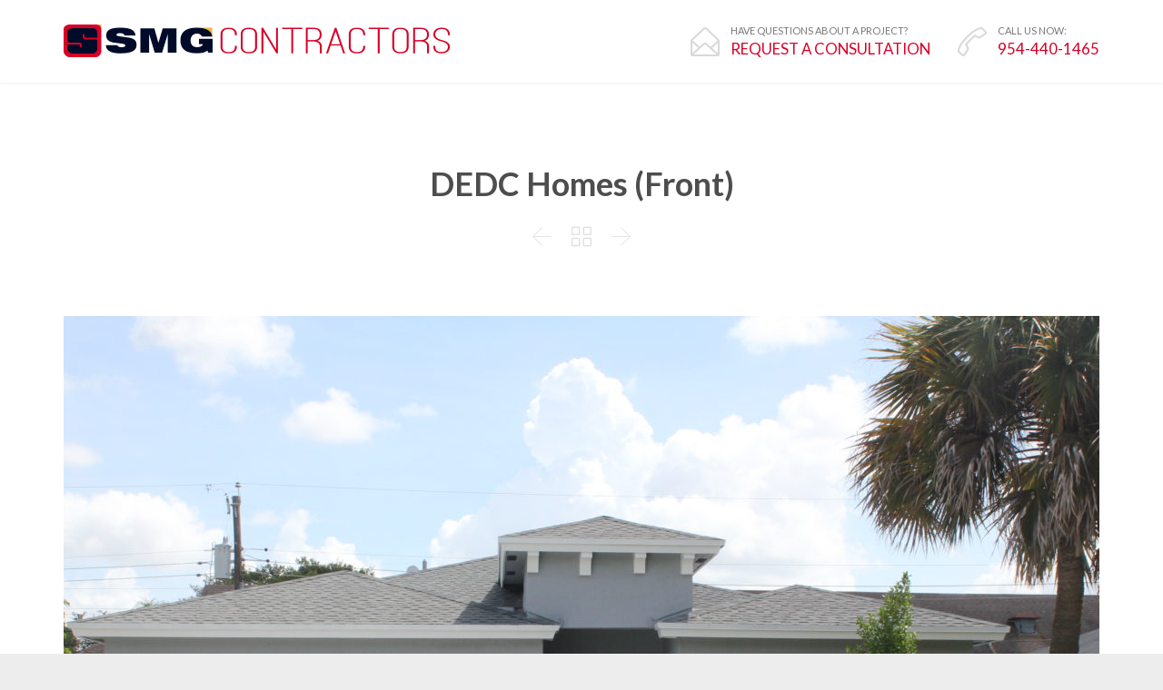

--- FILE ---
content_type: text/html; charset=UTF-8
request_url: http://www.smgcontractors.com/projects/dedc-homes-front/
body_size: 10227
content:
<!DOCTYPE html>
<!--[if IE]><![endif]-->
<!--[if IE 8 ]> <html lang="en" class="no-js ie8"> <![endif]-->
<!--[if IE 9 ]> <html lang="en" class="no-js ie9"> <![endif]-->
<!--[if (gt IE 9)|!(IE)]><!--> <html lang="en" class="no-ie no-js"> <!--<![endif]-->

<head>
	<meta charset="UTF-8" />
	<meta http-equiv="X-UA-Compatible" content="IE=edge,chrome=1" />
	<meta name="viewport" content="width=device-width, initial-scale=1">

	<link rel="pingback" href="http://www.smgcontractors.com/xmlrpc.php" />
	<title>DEDC Homes (Front) &#8211; SMG Contractors</title>
<meta name='robots' content='max-image-preview:large' />
<link rel='dns-prefetch' href='//fonts.googleapis.com' />
<link rel="alternate" type="application/rss+xml" title="SMG Contractors &raquo; Feed" href="http://www.smgcontractors.com/feed/" />
<link rel="alternate" type="application/rss+xml" title="SMG Contractors &raquo; Comments Feed" href="http://www.smgcontractors.com/comments/feed/" />
<script type="text/javascript">
/* <![CDATA[ */
window._wpemojiSettings = {"baseUrl":"https:\/\/s.w.org\/images\/core\/emoji\/15.0.3\/72x72\/","ext":".png","svgUrl":"https:\/\/s.w.org\/images\/core\/emoji\/15.0.3\/svg\/","svgExt":".svg","source":{"concatemoji":"http:\/\/www.smgcontractors.com\/wp-includes\/js\/wp-emoji-release.min.js?ver=6.5.7"}};
/*! This file is auto-generated */
!function(i,n){var o,s,e;function c(e){try{var t={supportTests:e,timestamp:(new Date).valueOf()};sessionStorage.setItem(o,JSON.stringify(t))}catch(e){}}function p(e,t,n){e.clearRect(0,0,e.canvas.width,e.canvas.height),e.fillText(t,0,0);var t=new Uint32Array(e.getImageData(0,0,e.canvas.width,e.canvas.height).data),r=(e.clearRect(0,0,e.canvas.width,e.canvas.height),e.fillText(n,0,0),new Uint32Array(e.getImageData(0,0,e.canvas.width,e.canvas.height).data));return t.every(function(e,t){return e===r[t]})}function u(e,t,n){switch(t){case"flag":return n(e,"\ud83c\udff3\ufe0f\u200d\u26a7\ufe0f","\ud83c\udff3\ufe0f\u200b\u26a7\ufe0f")?!1:!n(e,"\ud83c\uddfa\ud83c\uddf3","\ud83c\uddfa\u200b\ud83c\uddf3")&&!n(e,"\ud83c\udff4\udb40\udc67\udb40\udc62\udb40\udc65\udb40\udc6e\udb40\udc67\udb40\udc7f","\ud83c\udff4\u200b\udb40\udc67\u200b\udb40\udc62\u200b\udb40\udc65\u200b\udb40\udc6e\u200b\udb40\udc67\u200b\udb40\udc7f");case"emoji":return!n(e,"\ud83d\udc26\u200d\u2b1b","\ud83d\udc26\u200b\u2b1b")}return!1}function f(e,t,n){var r="undefined"!=typeof WorkerGlobalScope&&self instanceof WorkerGlobalScope?new OffscreenCanvas(300,150):i.createElement("canvas"),a=r.getContext("2d",{willReadFrequently:!0}),o=(a.textBaseline="top",a.font="600 32px Arial",{});return e.forEach(function(e){o[e]=t(a,e,n)}),o}function t(e){var t=i.createElement("script");t.src=e,t.defer=!0,i.head.appendChild(t)}"undefined"!=typeof Promise&&(o="wpEmojiSettingsSupports",s=["flag","emoji"],n.supports={everything:!0,everythingExceptFlag:!0},e=new Promise(function(e){i.addEventListener("DOMContentLoaded",e,{once:!0})}),new Promise(function(t){var n=function(){try{var e=JSON.parse(sessionStorage.getItem(o));if("object"==typeof e&&"number"==typeof e.timestamp&&(new Date).valueOf()<e.timestamp+604800&&"object"==typeof e.supportTests)return e.supportTests}catch(e){}return null}();if(!n){if("undefined"!=typeof Worker&&"undefined"!=typeof OffscreenCanvas&&"undefined"!=typeof URL&&URL.createObjectURL&&"undefined"!=typeof Blob)try{var e="postMessage("+f.toString()+"("+[JSON.stringify(s),u.toString(),p.toString()].join(",")+"));",r=new Blob([e],{type:"text/javascript"}),a=new Worker(URL.createObjectURL(r),{name:"wpTestEmojiSupports"});return void(a.onmessage=function(e){c(n=e.data),a.terminate(),t(n)})}catch(e){}c(n=f(s,u,p))}t(n)}).then(function(e){for(var t in e)n.supports[t]=e[t],n.supports.everything=n.supports.everything&&n.supports[t],"flag"!==t&&(n.supports.everythingExceptFlag=n.supports.everythingExceptFlag&&n.supports[t]);n.supports.everythingExceptFlag=n.supports.everythingExceptFlag&&!n.supports.flag,n.DOMReady=!1,n.readyCallback=function(){n.DOMReady=!0}}).then(function(){return e}).then(function(){var e;n.supports.everything||(n.readyCallback(),(e=n.source||{}).concatemoji?t(e.concatemoji):e.wpemoji&&e.twemoji&&(t(e.twemoji),t(e.wpemoji)))}))}((window,document),window._wpemojiSettings);
/* ]]> */
</script>
<style id='wp-emoji-styles-inline-css' type='text/css'>

	img.wp-smiley, img.emoji {
		display: inline !important;
		border: none !important;
		box-shadow: none !important;
		height: 1em !important;
		width: 1em !important;
		margin: 0 0.07em !important;
		vertical-align: -0.1em !important;
		background: none !important;
		padding: 0 !important;
	}
</style>
<link rel='stylesheet' id='wp-block-library-css' href='http://www.smgcontractors.com/wp-includes/css/dist/block-library/style.min.css?ver=6.5.7' type='text/css' media='all' />
<style id='classic-theme-styles-inline-css' type='text/css'>
/*! This file is auto-generated */
.wp-block-button__link{color:#fff;background-color:#32373c;border-radius:9999px;box-shadow:none;text-decoration:none;padding:calc(.667em + 2px) calc(1.333em + 2px);font-size:1.125em}.wp-block-file__button{background:#32373c;color:#fff;text-decoration:none}
</style>
<style id='global-styles-inline-css' type='text/css'>
body{--wp--preset--color--black: #000000;--wp--preset--color--cyan-bluish-gray: #abb8c3;--wp--preset--color--white: #ffffff;--wp--preset--color--pale-pink: #f78da7;--wp--preset--color--vivid-red: #cf2e2e;--wp--preset--color--luminous-vivid-orange: #ff6900;--wp--preset--color--luminous-vivid-amber: #fcb900;--wp--preset--color--light-green-cyan: #7bdcb5;--wp--preset--color--vivid-green-cyan: #00d084;--wp--preset--color--pale-cyan-blue: #8ed1fc;--wp--preset--color--vivid-cyan-blue: #0693e3;--wp--preset--color--vivid-purple: #9b51e0;--wp--preset--gradient--vivid-cyan-blue-to-vivid-purple: linear-gradient(135deg,rgba(6,147,227,1) 0%,rgb(155,81,224) 100%);--wp--preset--gradient--light-green-cyan-to-vivid-green-cyan: linear-gradient(135deg,rgb(122,220,180) 0%,rgb(0,208,130) 100%);--wp--preset--gradient--luminous-vivid-amber-to-luminous-vivid-orange: linear-gradient(135deg,rgba(252,185,0,1) 0%,rgba(255,105,0,1) 100%);--wp--preset--gradient--luminous-vivid-orange-to-vivid-red: linear-gradient(135deg,rgba(255,105,0,1) 0%,rgb(207,46,46) 100%);--wp--preset--gradient--very-light-gray-to-cyan-bluish-gray: linear-gradient(135deg,rgb(238,238,238) 0%,rgb(169,184,195) 100%);--wp--preset--gradient--cool-to-warm-spectrum: linear-gradient(135deg,rgb(74,234,220) 0%,rgb(151,120,209) 20%,rgb(207,42,186) 40%,rgb(238,44,130) 60%,rgb(251,105,98) 80%,rgb(254,248,76) 100%);--wp--preset--gradient--blush-light-purple: linear-gradient(135deg,rgb(255,206,236) 0%,rgb(152,150,240) 100%);--wp--preset--gradient--blush-bordeaux: linear-gradient(135deg,rgb(254,205,165) 0%,rgb(254,45,45) 50%,rgb(107,0,62) 100%);--wp--preset--gradient--luminous-dusk: linear-gradient(135deg,rgb(255,203,112) 0%,rgb(199,81,192) 50%,rgb(65,88,208) 100%);--wp--preset--gradient--pale-ocean: linear-gradient(135deg,rgb(255,245,203) 0%,rgb(182,227,212) 50%,rgb(51,167,181) 100%);--wp--preset--gradient--electric-grass: linear-gradient(135deg,rgb(202,248,128) 0%,rgb(113,206,126) 100%);--wp--preset--gradient--midnight: linear-gradient(135deg,rgb(2,3,129) 0%,rgb(40,116,252) 100%);--wp--preset--font-size--small: 13px;--wp--preset--font-size--medium: 20px;--wp--preset--font-size--large: 36px;--wp--preset--font-size--x-large: 42px;--wp--preset--spacing--20: 0.44rem;--wp--preset--spacing--30: 0.67rem;--wp--preset--spacing--40: 1rem;--wp--preset--spacing--50: 1.5rem;--wp--preset--spacing--60: 2.25rem;--wp--preset--spacing--70: 3.38rem;--wp--preset--spacing--80: 5.06rem;--wp--preset--shadow--natural: 6px 6px 9px rgba(0, 0, 0, 0.2);--wp--preset--shadow--deep: 12px 12px 50px rgba(0, 0, 0, 0.4);--wp--preset--shadow--sharp: 6px 6px 0px rgba(0, 0, 0, 0.2);--wp--preset--shadow--outlined: 6px 6px 0px -3px rgba(255, 255, 255, 1), 6px 6px rgba(0, 0, 0, 1);--wp--preset--shadow--crisp: 6px 6px 0px rgba(0, 0, 0, 1);}:where(.is-layout-flex){gap: 0.5em;}:where(.is-layout-grid){gap: 0.5em;}body .is-layout-flex{display: flex;}body .is-layout-flex{flex-wrap: wrap;align-items: center;}body .is-layout-flex > *{margin: 0;}body .is-layout-grid{display: grid;}body .is-layout-grid > *{margin: 0;}:where(.wp-block-columns.is-layout-flex){gap: 2em;}:where(.wp-block-columns.is-layout-grid){gap: 2em;}:where(.wp-block-post-template.is-layout-flex){gap: 1.25em;}:where(.wp-block-post-template.is-layout-grid){gap: 1.25em;}.has-black-color{color: var(--wp--preset--color--black) !important;}.has-cyan-bluish-gray-color{color: var(--wp--preset--color--cyan-bluish-gray) !important;}.has-white-color{color: var(--wp--preset--color--white) !important;}.has-pale-pink-color{color: var(--wp--preset--color--pale-pink) !important;}.has-vivid-red-color{color: var(--wp--preset--color--vivid-red) !important;}.has-luminous-vivid-orange-color{color: var(--wp--preset--color--luminous-vivid-orange) !important;}.has-luminous-vivid-amber-color{color: var(--wp--preset--color--luminous-vivid-amber) !important;}.has-light-green-cyan-color{color: var(--wp--preset--color--light-green-cyan) !important;}.has-vivid-green-cyan-color{color: var(--wp--preset--color--vivid-green-cyan) !important;}.has-pale-cyan-blue-color{color: var(--wp--preset--color--pale-cyan-blue) !important;}.has-vivid-cyan-blue-color{color: var(--wp--preset--color--vivid-cyan-blue) !important;}.has-vivid-purple-color{color: var(--wp--preset--color--vivid-purple) !important;}.has-black-background-color{background-color: var(--wp--preset--color--black) !important;}.has-cyan-bluish-gray-background-color{background-color: var(--wp--preset--color--cyan-bluish-gray) !important;}.has-white-background-color{background-color: var(--wp--preset--color--white) !important;}.has-pale-pink-background-color{background-color: var(--wp--preset--color--pale-pink) !important;}.has-vivid-red-background-color{background-color: var(--wp--preset--color--vivid-red) !important;}.has-luminous-vivid-orange-background-color{background-color: var(--wp--preset--color--luminous-vivid-orange) !important;}.has-luminous-vivid-amber-background-color{background-color: var(--wp--preset--color--luminous-vivid-amber) !important;}.has-light-green-cyan-background-color{background-color: var(--wp--preset--color--light-green-cyan) !important;}.has-vivid-green-cyan-background-color{background-color: var(--wp--preset--color--vivid-green-cyan) !important;}.has-pale-cyan-blue-background-color{background-color: var(--wp--preset--color--pale-cyan-blue) !important;}.has-vivid-cyan-blue-background-color{background-color: var(--wp--preset--color--vivid-cyan-blue) !important;}.has-vivid-purple-background-color{background-color: var(--wp--preset--color--vivid-purple) !important;}.has-black-border-color{border-color: var(--wp--preset--color--black) !important;}.has-cyan-bluish-gray-border-color{border-color: var(--wp--preset--color--cyan-bluish-gray) !important;}.has-white-border-color{border-color: var(--wp--preset--color--white) !important;}.has-pale-pink-border-color{border-color: var(--wp--preset--color--pale-pink) !important;}.has-vivid-red-border-color{border-color: var(--wp--preset--color--vivid-red) !important;}.has-luminous-vivid-orange-border-color{border-color: var(--wp--preset--color--luminous-vivid-orange) !important;}.has-luminous-vivid-amber-border-color{border-color: var(--wp--preset--color--luminous-vivid-amber) !important;}.has-light-green-cyan-border-color{border-color: var(--wp--preset--color--light-green-cyan) !important;}.has-vivid-green-cyan-border-color{border-color: var(--wp--preset--color--vivid-green-cyan) !important;}.has-pale-cyan-blue-border-color{border-color: var(--wp--preset--color--pale-cyan-blue) !important;}.has-vivid-cyan-blue-border-color{border-color: var(--wp--preset--color--vivid-cyan-blue) !important;}.has-vivid-purple-border-color{border-color: var(--wp--preset--color--vivid-purple) !important;}.has-vivid-cyan-blue-to-vivid-purple-gradient-background{background: var(--wp--preset--gradient--vivid-cyan-blue-to-vivid-purple) !important;}.has-light-green-cyan-to-vivid-green-cyan-gradient-background{background: var(--wp--preset--gradient--light-green-cyan-to-vivid-green-cyan) !important;}.has-luminous-vivid-amber-to-luminous-vivid-orange-gradient-background{background: var(--wp--preset--gradient--luminous-vivid-amber-to-luminous-vivid-orange) !important;}.has-luminous-vivid-orange-to-vivid-red-gradient-background{background: var(--wp--preset--gradient--luminous-vivid-orange-to-vivid-red) !important;}.has-very-light-gray-to-cyan-bluish-gray-gradient-background{background: var(--wp--preset--gradient--very-light-gray-to-cyan-bluish-gray) !important;}.has-cool-to-warm-spectrum-gradient-background{background: var(--wp--preset--gradient--cool-to-warm-spectrum) !important;}.has-blush-light-purple-gradient-background{background: var(--wp--preset--gradient--blush-light-purple) !important;}.has-blush-bordeaux-gradient-background{background: var(--wp--preset--gradient--blush-bordeaux) !important;}.has-luminous-dusk-gradient-background{background: var(--wp--preset--gradient--luminous-dusk) !important;}.has-pale-ocean-gradient-background{background: var(--wp--preset--gradient--pale-ocean) !important;}.has-electric-grass-gradient-background{background: var(--wp--preset--gradient--electric-grass) !important;}.has-midnight-gradient-background{background: var(--wp--preset--gradient--midnight) !important;}.has-small-font-size{font-size: var(--wp--preset--font-size--small) !important;}.has-medium-font-size{font-size: var(--wp--preset--font-size--medium) !important;}.has-large-font-size{font-size: var(--wp--preset--font-size--large) !important;}.has-x-large-font-size{font-size: var(--wp--preset--font-size--x-large) !important;}
.wp-block-navigation a:where(:not(.wp-element-button)){color: inherit;}
:where(.wp-block-post-template.is-layout-flex){gap: 1.25em;}:where(.wp-block-post-template.is-layout-grid){gap: 1.25em;}
:where(.wp-block-columns.is-layout-flex){gap: 2em;}:where(.wp-block-columns.is-layout-grid){gap: 2em;}
.wp-block-pullquote{font-size: 1.5em;line-height: 1.6;}
</style>
<link rel='stylesheet' id='contact-form-7-css' href='http://www.smgcontractors.com/wp-content/plugins/contact-form-7/includes/css/styles.css?ver=5.1.4' type='text/css' media='all' />
<link rel='stylesheet' id='rs-plugin-settings-css' href='http://www.smgcontractors.com/wp-content/plugins/revslider/public/assets/css/settings.css?ver=5.4.7.1' type='text/css' media='all' />
<style id='rs-plugin-settings-inline-css' type='text/css'>
#rs-demo-id {}
</style>
<link rel='stylesheet' id='front-magnific-popup-css' href='http://www.smgcontractors.com/wp-content/themes/construction/wpv_theme/assets/css/magnific.css?ver=6.5.7' type='text/css' media='all' />
<link rel='stylesheet' id='front-all-css' href='http://www.smgcontractors.com/wp-content/themes/construction/cache/all.css?ver=1533315182' type='text/css' media='all' />
<style id='front-all-inline-css' type='text/css'>
.screens .linkarea img{
	box-shadow: 0px 2px 4px 0px rgba(0,0,0,0.10);
	transition: all .3s ease;
	border-radius: 2px;
}

.screens .linkarea img:hover {
	box-shadow: 0px 2px 20px 0px rgba(0,0,0,0.16);
	margin-top: -10px;
}
.page-id-10091 #style-switcher{
display: none;
}


body.sticky-header-type-over.sticky-header.wpv-not-scrolled header.main-header.layout-standard .second-row, body.sticky-header-type-over.sticky-header.wpv-not-scrolled header.main-header.layout-logo-text-menu .second-row{
  border-top-color: rgba(237, 237, 237, 0.2)
}





/* Welcome page only! */

.w-header {
	text-align: center;
}
.w-header .grid-1-6{
	display: inline-block;
	float: none;
}
.w-header h3{
	margin: 0px;
	font-weight: 600;
}
.w-header p{
	margin-top: 0.5em
}
.w-header .sep{
	opacity: 0.2;
}



.page-id-10091 h2{
    font-size: 3em;
    line-height: 1em;
    font-weight: 100;
    color: #7C8A8D;
    margin-bottom: 10px;
}

.big-text {
	font-size: 1.3em;
    line-height: 1.2em;
    font-weight: 100
}

.plugin-logos img{
	padding: 0px 20px;
    display: inline-block;
}


.more-testimonials{
	border: solid 1px #EDEDED;
	text-align: center;
	padding: 20px 30px;
	border: 1px solid #D9D9D9;
}
.more-testimonials h3{
    margin-bottom: 9px;
    margin-top: 6px;
}
.more-testimonials p{
	margin-top: 0px;
}
.dark-bg h2{
	color: #fff !important;
}

@media (max-width: 958px){
.twitter-button{
	margin-bottom: 20px;
}
.w-header .extended-content {
	left: 0px !important;
	right: 0px !important;
}
}




</style>
<link rel='stylesheet' id='chld_thm_cfg_child-css' href='http://www.smgcontractors.com/wp-content/themes/construction-child/style.css?ver=11.5.1530639402' type='text/css' media='all' />
<link rel='stylesheet' id='wpv-gfonts-css' href='//fonts.googleapis.com/css?family=Lato%3Abold%2C800%2Cnormal%2C300%2C600%2Citalic%7CRaleway%3Anormal%2C300%2Cbold&#038;subset=latin&#038;ver=11.5' type='text/css' media='all' />
<script type="text/javascript" src="http://www.smgcontractors.com/wp-includes/js/jquery/jquery.min.js?ver=3.7.1" id="jquery-core-js"></script>
<script type="text/javascript" src="http://www.smgcontractors.com/wp-includes/js/jquery/jquery-migrate.min.js?ver=3.4.1" id="jquery-migrate-js"></script>
<script type="text/javascript" src="http://www.smgcontractors.com/wp-content/plugins/revslider/public/assets/js/jquery.themepunch.tools.min.js?ver=5.4.7.1" id="tp-tools-js"></script>
<script type="text/javascript" src="http://www.smgcontractors.com/wp-content/plugins/revslider/public/assets/js/jquery.themepunch.revolution.min.js?ver=5.4.7.1" id="revmin-js"></script>
<script type="text/javascript" src="http://www.smgcontractors.com/wp-content/themes/construction/vamtam/assets/js/modernizr.min.js?ver=6.5.7" id="modernizr-js"></script>
<link rel="https://api.w.org/" href="http://www.smgcontractors.com/wp-json/" /><link rel="EditURI" type="application/rsd+xml" title="RSD" href="http://www.smgcontractors.com/xmlrpc.php?rsd" />
<meta name="generator" content="WordPress 6.5.7" />
<link rel="canonical" href="http://www.smgcontractors.com/projects/dedc-homes-front/" />
<link rel='shortlink' href='http://www.smgcontractors.com/?p=10657' />
<link rel="alternate" type="application/json+oembed" href="http://www.smgcontractors.com/wp-json/oembed/1.0/embed?url=http%3A%2F%2Fwww.smgcontractors.com%2Fprojects%2Fdedc-homes-front%2F" />
<link rel="alternate" type="text/xml+oembed" href="http://www.smgcontractors.com/wp-json/oembed/1.0/embed?url=http%3A%2F%2Fwww.smgcontractors.com%2Fprojects%2Fdedc-homes-front%2F&#038;format=xml" />
<style type="text/css">.recentcomments a{display:inline !important;padding:0 !important;margin:0 !important;}</style><meta name="generator" content="Powered by Slider Revolution 5.4.7.1 - responsive, Mobile-Friendly Slider Plugin for WordPress with comfortable drag and drop interface." />
<script type="text/javascript">function setREVStartSize(e){									
						try{ e.c=jQuery(e.c);var i=jQuery(window).width(),t=9999,r=0,n=0,l=0,f=0,s=0,h=0;
							if(e.responsiveLevels&&(jQuery.each(e.responsiveLevels,function(e,f){f>i&&(t=r=f,l=e),i>f&&f>r&&(r=f,n=e)}),t>r&&(l=n)),f=e.gridheight[l]||e.gridheight[0]||e.gridheight,s=e.gridwidth[l]||e.gridwidth[0]||e.gridwidth,h=i/s,h=h>1?1:h,f=Math.round(h*f),"fullscreen"==e.sliderLayout){var u=(e.c.width(),jQuery(window).height());if(void 0!=e.fullScreenOffsetContainer){var c=e.fullScreenOffsetContainer.split(",");if (c) jQuery.each(c,function(e,i){u=jQuery(i).length>0?u-jQuery(i).outerHeight(!0):u}),e.fullScreenOffset.split("%").length>1&&void 0!=e.fullScreenOffset&&e.fullScreenOffset.length>0?u-=jQuery(window).height()*parseInt(e.fullScreenOffset,0)/100:void 0!=e.fullScreenOffset&&e.fullScreenOffset.length>0&&(u-=parseInt(e.fullScreenOffset,0))}f=u}else void 0!=e.minHeight&&f<e.minHeight&&(f=e.minHeight);e.c.closest(".rev_slider_wrapper").css({height:f})					
						}catch(d){console.log("Failure at Presize of Slider:"+d)}						
					};</script>
</head>
<body class="portfolio-template-default single single-portfolio postid-10657 layout-full full pagination-load-more page-vertical-padding-both sticky-header-type-normal wpv-not-scrolled has-page-header no-header-slider no-header-sidebars responsive-layout no-breadcrumbs no-slider-button-thumbnails sticky-header vamtam-limit-wrapper">
	<span id="top"></span>
		<div id="page" class="main-container">

		<div class="fixed-header-box">
	<header class="main-header layout-logo-text-menu  ">
				<div class="header-content-wrapper">
	<div class="first-row limit-wrapper header-padding">
		<div class="first-row-wrapper">
			<div class="first-row-left">
				<div class="logo-wrapper ">
	<a href="#" id="mp-menu-trigger" class="icon-b" data-icon="&#57801;">Open/Close Menu</a>
		<a href="http://www.smgcontractors.com" title="SMG Contractors" class="logo " style="min-width:425px">			<img src="http://www.smgcontractors.com/wp-content/uploads/2018/07/smg-hdr-logo.png" alt="SMG Contractors" class="normal-logo" height="36" style="max-height: 36px;"/>
						</a>
		<div class="mobile-logo-additions">
					</div>
</div>

			</div>
			<div class="first-row-right">
				<div class="first-row-right-inner">
																<div id="header-text">
							<div><span class='icon shortcode theme  use-hover' style='color:#D8D8D8;font-size:32px !important;'>&#57438;</span>
<p>HAVE QUESTIONS ABOUT A PROJECT?<br/>
<a href="http://www.smgcontractors.com/contact-us/"><strong>REQUEST A CONSULTATION</strong></a></p>
</div>
															<div><span class='icon shortcode theme  use-hover' style='color:#D8D8D8;font-size:32px !important;'>&#57471;</span>
<p>CALL US NOW:<br/>
<a href="tel:19544401456"><strong>954-440-1465</strong></a></p>
</div>
													</div>
									</div>
			</div>
		</div>
	</div>
</div>

<div class="second-row header-content-wrapper">
	<div class="limit-wrapper header-padding">
		<div class="second-row-columns">
			<div class="header-center">
				<div id="menus">
					<nav id="main-menu">
		<a href="#main" title="Skip to content" class="visuallyhidden">Skip to content</a>
	<div class="menu-one-page-menu-container"><ul id="menu-one-page-menu" class="menu"><li id="menu-item-12" class="wpv-animated-page-scroll menu-item menu-item-type-custom menu-item-object-custom menu-item-has-children menu-item-12"><a href="#intro"><span>HOME</span></a>
<div class='sub-menu-wrapper'><ul class="sub-menu">
	<li id="menu-item-18" class="menu-item menu-item-type-custom menu-item-object-custom menu-item-18"><a href="/"><span>STANDART HOME</span></a></li>
</ul></div>
</li>
<li id="menu-item-13" class="wpv-animated-page-scroll menu-item menu-item-type-custom menu-item-object-custom menu-item-13"><a href="#trainers"><span>TRAINERS &#038; COURSES</span></a></li>
<li id="menu-item-14" class="wpv-animated-page-scroll menu-item menu-item-type-custom menu-item-object-custom menu-item-14"><a href="#news"><span>TIPS &#038; NEWS</span></a></li>
<li id="menu-item-15" class="wpv-animated-page-scroll menu-item menu-item-type-custom menu-item-object-custom menu-item-15"><a href="#gallery"><span>GALLERY</span></a></li>
<li id="menu-item-16" class="wpv-animated-page-scroll menu-item menu-item-type-custom menu-item-object-custom menu-item-16"><a href="#stats"><span>STATISTICS</span></a></li>
<li id="menu-item-17" class="wpv-animated-page-scroll menu-item menu-item-type-custom menu-item-object-custom menu-item-17"><a href="#partners"><span>PARTNERS</span></a></li>
<li id="menu-item-19" class="menu-item menu-item-type-custom menu-item-object-custom menu-item-19"><a href="/"><span>BACK TO STANDART MENU</span></a></li>
</ul></div></nav>				</div>
			</div>

			
					</div>
	</div>
</div>
	</header>

	</div><!-- / .fixed-header-box -->
<div class="shadow-bottom"></div>
		
		<div class="boxed-layout">
			<div class="pane-wrapper clearfix">
								<div id="main-content">
					<div id="sub-header" class="layout-full has-background">
	<div class="meta-header" style="">
		<div class="limit-wrapper">
			<div class="meta-header-inside">
				<header class="page-header has-buttons">
				<div class="page-header-content">
											<h1 style="">
							<span class="title">
								<span itemprop="headline">DEDC Homes (Front)</span>
															</span>
						</h1>
										<span class="post-siblings">
	<a href="http://www.smgcontractors.com/projects/dedc-homes/" rel="prev"><span class="icon theme">&#58887;</span></a>
			<a href="#" class="all-items"><span class='icon shortcode theme  use-hover' style=''>&#57509;</span></a>
	
	<a href="http://www.smgcontractors.com/projects/dedc-homes-streetview-02/" rel="next"><span class="icon theme">&#58886;</span></a></span>				</div>
			</header>			</div>
		</div>
	</div>
</div>					<!-- #main ( do not remove this comment ) -->
					<div id="main" role="main" class="wpv-main layout-full">
						
													<div class="limit-wrapper">
							<div class="row page-wrapper">
		
										<article id="post-10657" class="full image post-10657 portfolio type-portfolio status-publish has-post-thumbnail hentry portfolio_category-new-home-construction">
					<div class="page-content">
						
						<div class="clearfix">
													<div class="portfolio-image-wrapper fullwidth-folio">
								<img width="1140" height="876" src="http://www.smgcontractors.com/wp-content/uploads/2019/08/IMG_4668-1140x876.jpg" class="attachment-theme-single size-theme-single wp-post-image" alt="" decoding="async" fetchpriority="high" srcset="http://www.smgcontractors.com/wp-content/uploads/2019/08/IMG_4668-1140x876.jpg 1140w, http://www.smgcontractors.com/wp-content/uploads/2019/08/IMG_4668-800x615.jpg 800w, http://www.smgcontractors.com/wp-content/uploads/2019/08/IMG_4668-555x426.jpg 555w, http://www.smgcontractors.com/wp-content/uploads/2019/08/IMG_4668-360x276.jpg 360w, http://www.smgcontractors.com/wp-content/uploads/2019/08/IMG_4668-262x201.jpg 262w" sizes="(max-width: 1140px) 100vw, 1140px" />							</div>
												</div>

						<div class="portfolio-text-content limit-wrapper">
							
<div class="row portfolio-content">
	<div class="grid-1-1 last">
		<div class="row "><div class="wpv-grid grid-1-1  wpv-first-level first unextended no-extended-padding" style="padding-top:0.05px;padding-bottom:0.05px;" id="wpv-column-15c56fd07200535e1d5886b1768964a8" ><p>Front profile view of newly constructed home in Pompano Beach, FL.</div></div>
			</div>

	</div>
						</div>

						<div class="clearboth">
							
<div class="limit-wrapper">
</div>						</div>
					</div>
				</article>
					
		
					<div class="related-portfolios">
				<div class="clearfix">
					<div class="grid-1-1">
						<h2 class="related-content-title">RELATED PROJECTS</h3>						<div class="scrollable-wrapper">
<section class="portfolios  scroll-x title-below has-description " id="69751b3f67870">
		<ul class="clearfix  portfolio-items" data-columns="4">
		<li data-id="10664" data-type="new-home-construction" class="has-title has-description  state-closed">
	<div class="portfolio-item-wrapper">
				<div class="portfolio-image">
			<div class="thumbnail" style="max-height:400px">
			<img width="800" height="615" src="http://www.smgcontractors.com/wp-content/uploads/2019/08/IMG_4701b-800x615.jpg" class="attachment-theme-large-replacement-loop size-theme-large-replacement-loop wp-post-image" alt="" decoding="async" loading="lazy" srcset="http://www.smgcontractors.com/wp-content/uploads/2019/08/IMG_4701b-800x615.jpg 800w, http://www.smgcontractors.com/wp-content/uploads/2019/08/IMG_4701b-1140x876.jpg 1140w, http://www.smgcontractors.com/wp-content/uploads/2019/08/IMG_4701b-555x426.jpg 555w, http://www.smgcontractors.com/wp-content/uploads/2019/08/IMG_4701b-360x276.jpg 360w, http://www.smgcontractors.com/wp-content/uploads/2019/08/IMG_4701b-262x201.jpg 262w" sizes="(max-width: 800px) 100vw, 800px" />			</div><!-- / .thumbnail -->
		</div>

					<div class="portfolio_details">
				<a href="http://www.smgcontractors.com/projects/dedc-homes-kitchen/">
											<h3 class="title">
							DEDC Homes (Kitchen)						</h3>
																<div class="excerpt"><p>All new kitchen cabinetry and appliances in newly constructed home in Pompano Beach, FL.</p>
</div>
									</a>
			</div>
			</div>
</li><li data-id="10659" data-type="new-home-construction" class="has-title has-description  state-closed">
	<div class="portfolio-item-wrapper">
				<div class="portfolio-image">
			<div class="thumbnail" style="max-height:0px">
			<img width="800" height="615" src="http://www.smgcontractors.com/wp-content/uploads/2019/08/IMG_4670-800x615.jpg" class="attachment-theme-large-replacement-loop size-theme-large-replacement-loop wp-post-image" alt="" decoding="async" loading="lazy" srcset="http://www.smgcontractors.com/wp-content/uploads/2019/08/IMG_4670-800x615.jpg 800w, http://www.smgcontractors.com/wp-content/uploads/2019/08/IMG_4670-1140x876.jpg 1140w, http://www.smgcontractors.com/wp-content/uploads/2019/08/IMG_4670-555x426.jpg 555w, http://www.smgcontractors.com/wp-content/uploads/2019/08/IMG_4670-360x276.jpg 360w, http://www.smgcontractors.com/wp-content/uploads/2019/08/IMG_4670-262x201.jpg 262w" sizes="(max-width: 800px) 100vw, 800px" />			</div><!-- / .thumbnail -->
		</div>

					<div class="portfolio_details">
				<a href="http://www.smgcontractors.com/projects/dedc-homes-streetview-02/">
											<h3 class="title">
							DEDC Homes (Streetview 02)						</h3>
																<div class="excerpt"><p>Angled street view of house and front yard. Newly constructed home in Pompano Beach, FL.</p>
</div>
									</a>
			</div>
			</div>
</li><li data-id="10655" data-type="new-home-construction" class="has-title has-description  state-closed">
	<div class="portfolio-item-wrapper">
				<div class="portfolio-image">
			<div class="thumbnail" style="max-height:0px">
			<img width="800" height="615" src="http://www.smgcontractors.com/wp-content/uploads/2019/08/IMG_4664-800x615.jpg" class="attachment-theme-large-replacement-loop size-theme-large-replacement-loop wp-post-image" alt="" decoding="async" loading="lazy" srcset="http://www.smgcontractors.com/wp-content/uploads/2019/08/IMG_4664-800x615.jpg 800w, http://www.smgcontractors.com/wp-content/uploads/2019/08/IMG_4664-1140x876.jpg 1140w, http://www.smgcontractors.com/wp-content/uploads/2019/08/IMG_4664-555x426.jpg 555w, http://www.smgcontractors.com/wp-content/uploads/2019/08/IMG_4664-360x276.jpg 360w, http://www.smgcontractors.com/wp-content/uploads/2019/08/IMG_4664-262x201.jpg 262w" sizes="(max-width: 800px) 100vw, 800px" />			</div><!-- / .thumbnail -->
		</div>

					<div class="portfolio_details">
				<a href="http://www.smgcontractors.com/projects/dedc-homes/">
											<h3 class="title">
							DEDC Homes (Streetview 01)						</h3>
																<div class="excerpt"><p>Closer angle view of garage and side fenced area of newly constructed home in Pompano Beach, FL.</p>
</div>
									</a>
			</div>
			</div>
</li><li data-id="10661" data-type="new-home-construction" class="has-title has-description  state-closed">
	<div class="portfolio-item-wrapper">
				<div class="portfolio-image">
			<div class="thumbnail" style="max-height:0px">
			<img width="800" height="615" src="http://www.smgcontractors.com/wp-content/uploads/2019/08/IMG_4674-1-800x615.jpg" class="attachment-theme-large-replacement-loop size-theme-large-replacement-loop wp-post-image" alt="" decoding="async" loading="lazy" srcset="http://www.smgcontractors.com/wp-content/uploads/2019/08/IMG_4674-1-800x615.jpg 800w, http://www.smgcontractors.com/wp-content/uploads/2019/08/IMG_4674-1-1140x876.jpg 1140w, http://www.smgcontractors.com/wp-content/uploads/2019/08/IMG_4674-1-555x426.jpg 555w, http://www.smgcontractors.com/wp-content/uploads/2019/08/IMG_4674-1-360x276.jpg 360w, http://www.smgcontractors.com/wp-content/uploads/2019/08/IMG_4674-1-262x201.jpg 262w" sizes="(max-width: 800px) 100vw, 800px" />			</div><!-- / .thumbnail -->
		</div>

					<div class="portfolio_details">
				<a href="http://www.smgcontractors.com/projects/dedc-homes-bathroom/">
											<h3 class="title">
							DEDC Homes (Bathroom)						</h3>
																<div class="excerpt"><p>All new bathroom components in newly constructed home in Pompano Beach, FL.</p>
</div>
									</a>
			</div>
			</div>
</li><li data-id="10515" data-type="new-home-construction" class="has-title has-description  state-closed">
	<div class="portfolio-item-wrapper">
				<div class="portfolio-image">
			<div class="thumbnail" style="max-height:0px">
			<img width="800" height="615" src="http://www.smgcontractors.com/wp-content/uploads/2018/08/smg-portfolio-new-home-medici-04-external-800x615.jpg" class="attachment-theme-large-replacement-loop size-theme-large-replacement-loop wp-post-image" alt="" decoding="async" loading="lazy" srcset="http://www.smgcontractors.com/wp-content/uploads/2018/08/smg-portfolio-new-home-medici-04-external-800x615.jpg 800w, http://www.smgcontractors.com/wp-content/uploads/2018/08/smg-portfolio-new-home-medici-04-external-555x426.jpg 555w, http://www.smgcontractors.com/wp-content/uploads/2018/08/smg-portfolio-new-home-medici-04-external-360x276.jpg 360w, http://www.smgcontractors.com/wp-content/uploads/2018/08/smg-portfolio-new-home-medici-04-external-262x201.jpg 262w" sizes="(max-width: 800px) 100vw, 800px" />			</div><!-- / .thumbnail -->
		</div>

					<div class="portfolio_details">
				<a href="http://www.smgcontractors.com/projects/medici-residence/">
											<h3 class="title">
							Medici Residence						</h3>
																<div class="excerpt"><p>This is a (1,850) square foot, (3) bedroom, and (2) bath home located in the City of Pompano Beach, FL.</p>
</div>
									</a>
			</div>
			</div>
</li><li data-id="10662" data-type="new-home-construction" class="has-title has-description  state-closed">
	<div class="portfolio-item-wrapper">
				<div class="portfolio-image">
			<div class="thumbnail" style="max-height:0px">
			<img width="800" height="615" src="http://www.smgcontractors.com/wp-content/uploads/2019/08/IMG_4719-800x615.jpg" class="attachment-theme-large-replacement-loop size-theme-large-replacement-loop wp-post-image" alt="" decoding="async" loading="lazy" srcset="http://www.smgcontractors.com/wp-content/uploads/2019/08/IMG_4719-800x615.jpg 800w, http://www.smgcontractors.com/wp-content/uploads/2019/08/IMG_4719-1140x876.jpg 1140w, http://www.smgcontractors.com/wp-content/uploads/2019/08/IMG_4719-555x426.jpg 555w, http://www.smgcontractors.com/wp-content/uploads/2019/08/IMG_4719-360x276.jpg 360w, http://www.smgcontractors.com/wp-content/uploads/2019/08/IMG_4719-262x201.jpg 262w" sizes="(max-width: 800px) 100vw, 800px" />			</div><!-- / .thumbnail -->
		</div>

					<div class="portfolio_details">
				<a href="http://www.smgcontractors.com/projects/dedc-homes-landscaping/">
											<h3 class="title">
							DEDC Homes (Landscaping)						</h3>
																<div class="excerpt"><p>Front lawn and landscaping at newly constructed home in Pompano Beach, FL.</p>
</div>
									</a>
			</div>
			</div>
</li><li data-id="10511" data-type="new-home-construction" class="has-title has-description  state-closed">
	<div class="portfolio-item-wrapper">
				<div class="portfolio-image">
			<div class="thumbnail" style="max-height:0px">
			<img width="800" height="615" src="http://www.smgcontractors.com/wp-content/uploads/2018/08/smg-portfolio-new-home-medici-01-foundation-800x615.jpg" class="attachment-theme-large-replacement-loop size-theme-large-replacement-loop wp-post-image" alt="" decoding="async" loading="lazy" srcset="http://www.smgcontractors.com/wp-content/uploads/2018/08/smg-portfolio-new-home-medici-01-foundation-800x615.jpg 800w, http://www.smgcontractors.com/wp-content/uploads/2018/08/smg-portfolio-new-home-medici-01-foundation-555x426.jpg 555w, http://www.smgcontractors.com/wp-content/uploads/2018/08/smg-portfolio-new-home-medici-01-foundation-360x276.jpg 360w, http://www.smgcontractors.com/wp-content/uploads/2018/08/smg-portfolio-new-home-medici-01-foundation-262x201.jpg 262w" sizes="(max-width: 800px) 100vw, 800px" />			</div><!-- / .thumbnail -->
		</div>

					<div class="portfolio_details">
				<a href="http://www.smgcontractors.com/projects/medici-residence-foundation/">
											<h3 class="title">
							Medici Residence (Foundation)						</h3>
																<div class="excerpt"><p>(1,850) square foot, (3) bedroom, and (2) bath home located in the City of Pompano Beach, FL.</p>
</div>
									</a>
			</div>
			</div>
</li><li data-id="10514" data-type="new-home-construction" class="has-title has-description  state-closed">
	<div class="portfolio-item-wrapper">
				<div class="portfolio-image">
			<div class="thumbnail" style="max-height:0px">
			<img width="800" height="615" src="http://www.smgcontractors.com/wp-content/uploads/2018/08/smg-portfolio-new-home-medici-03-external-800x615.jpg" class="attachment-theme-large-replacement-loop size-theme-large-replacement-loop wp-post-image" alt="" decoding="async" loading="lazy" srcset="http://www.smgcontractors.com/wp-content/uploads/2018/08/smg-portfolio-new-home-medici-03-external-800x615.jpg 800w, http://www.smgcontractors.com/wp-content/uploads/2018/08/smg-portfolio-new-home-medici-03-external-555x426.jpg 555w, http://www.smgcontractors.com/wp-content/uploads/2018/08/smg-portfolio-new-home-medici-03-external-360x276.jpg 360w, http://www.smgcontractors.com/wp-content/uploads/2018/08/smg-portfolio-new-home-medici-03-external-262x201.jpg 262w" sizes="(max-width: 800px) 100vw, 800px" />			</div><!-- / .thumbnail -->
		</div>

					<div class="portfolio_details">
				<a href="http://www.smgcontractors.com/projects/medici-residence-external-masonry/">
											<h3 class="title">
							Medici Residence (External Masonry)						</h3>
																<div class="excerpt"><p>This is a (1,850) square foot, (3) bedroom, and (2) bath home located in the City of Pompano Beach, FL.</p>
</div>
									</a>
			</div>
			</div>
</li>	</ul>
	</section>
</div>					</div>
				</div>
			</div>
			</div>

						</div> <!-- .limit-wrapper -->
	
				</div><!-- / #main ( do not remove this comment ) -->

			</div><!-- #main-content -->

							<footer class="main-footer">
											<div class="footer-sidebars-wrapper">
							<div id="footer-sidebars" data-rows="8">
	<div class="row" data-num="0">
																																																<aside class="cell-1-4  fit">
					<section id="text-15" class="widget widget_text">			<div class="textwidget"><p><a href="http://www.smgcontractors.com/"><img class="aligncenter" src="http://www.smgcontractors.com/wp-content/uploads/2018/07/smg-ftr-logo-rev-wht.png" alt="SMG Contractors" width="225" height="55" /></a></p>
</div>
		</section>				</aside>
																							<aside class="cell-1-4  fit">
					<section id="text-24" class="widget widget_text">			<div class="textwidget"><h4 class="widget-title">SAM JOSEPH, MBA, CGC</h4>
<p>Sam Joseph, founder of SMG Contractors, is an experienced builder with over 10 years experience in a variety of construction projects. Including Construction Management, Project Controls, LEED Construction, Design Build and Roadway Construction to name a few.</p>
</div>
		</section>				</aside>
																							<aside class="cell-1-4  fit">
					<section id="text-21" class="widget widget_text"><h4 class="widget-title">OFFICE</h4>			<div class="textwidget"><p>100 W Cypress Creek Rd.<br />
Suite 940<br />
Fort Lauderdale, FL 33309<br />
<a href="https://goo.gl/maps/2Tdw7QP6EXDGdQ5v7" target="_blank" rel="noopener">GOOGLE MAPS</a> →</p>
<p>Office: 954-440-1465</p>
<p>E-mail: <a href="mailto:info@smgcontractors.com">info@smgcontractors.com</a></p>
<p>LinkedIn: <a href="https://www.linkedin.com/in/sam-joseph-mba-cgc-b7b49014/" target="_blank" rel="noopener">Sam Joseph, MBA, CGC</a></p>
</div>
		</section>				</aside>
																							<aside class="cell-1-4  last fit">
					<section id="text-22" class="widget widget_text"><h4 class="widget-title">REQUEST CONSULTATION</h4>			<div class="textwidget"><div role="form" class="wpcf7" id="wpcf7-f4-o1" lang="en" dir="ltr">
<div class="screen-reader-response"></div>
<form action="/projects/dedc-homes-front/#wpcf7-f4-o1" method="post" class="wpcf7-form" novalidate="novalidate">
<div style="display: none;">
<input type="hidden" name="_wpcf7" value="4" />
<input type="hidden" name="_wpcf7_version" value="5.1.4" />
<input type="hidden" name="_wpcf7_locale" value="en" />
<input type="hidden" name="_wpcf7_unit_tag" value="wpcf7-f4-o1" />
<input type="hidden" name="_wpcf7_container_post" value="0" />
</div>
<div class="vamtam-rsvp-form">
<span class="wpcf7-form-control-wrap your-name"><input type="text" name="your-name" value="" size="40" class="wpcf7-form-control wpcf7-text wpcf7-validates-as-required" id="name" aria-required="true" aria-invalid="false" placeholder="Full Name" /></span></p>
<p><span class="wpcf7-form-control-wrap your-email"><input type="email" name="your-email" value="" size="40" class="wpcf7-form-control wpcf7-text wpcf7-email wpcf7-validates-as-required wpcf7-validates-as-email" aria-required="true" aria-invalid="false" placeholder="Email Address" /></span></p>
<p><span class="wpcf7-form-control-wrap your-message"><textarea name="your-message" cols="40" rows="2" class="wpcf7-form-control wpcf7-textarea" aria-invalid="false" placeholder="Message"></textarea></span></p>
<p><input type="submit" value="SEND" class="wpcf7-form-control wpcf7-submit" />
</p></div>
<div class="wpcf7-response-output wpcf7-display-none"></div></form></div>
</div>
		</section>				</aside>
										</div>
</div>						</div>
									</footer>

				
									<div class="copyrights">
						<div class="limit-wrapper">
							<div class="row">
																									<div class="wpv-grid grid-1-1 textcenter">© 2018 SMG Contractors</div>
															</div>
						</div>
					</div>
							
		</div><!-- / .pane-wrapper -->

	</div><!-- / .boxed-layout -->
</div><!-- / #page -->

<div id="wpv-overlay-search">
	<form action="http://www.smgcontractors.com/" class="searchform" method="get" role="search" novalidate="">
		<input type="text" required="required" placeholder="Search..." name="s" value="" />
		<button type="submit" class="icon theme">&#58889;</button>
			</form>
</div>


	<div id="scroll-to-top" class="icon">&#58023;</div>
<script id='wpvpm-menu-item' type='text/html'><li>
	<% if(children.length > 0) { %>
		<a href="#" class="has-children <%= _.escape(classes.join(' ')) %>" title="<%= _.escape(attr_title) %>"><%= title %></a>
		<div class="mp-level">
			<div class="mp-level-header">
				<h2><%= title %></h2>
				<a class="mp-back" href="#"><%= WpvPushMenu.back %></a>
			</div>
			<ul>
				<% if(! (/^\s*$/.test(url)) ) { %>
					<li><a href="<%= _.escape(url) %>" class="<%= _.escape(classes.join(' ')) %>" title="<%= _.escape(attr_title) %>"><%= title %></a></li>
				<% } %>
				<%= content %>
			</ul>
		</div>
	<% } else { %>
		<a href="<%= _.escape(url) %>" class="<%= _.escape(classes.join(' ')) %>" title="<%= _.escape(attr_title) %>"><%= title %></a>
	<% } %>
</li></script><script id='wpvpm-menu-root' type='text/html'><nav id="mp-menu" class="mp-menu">
	<ul>
		<%= content %>
	</ul>
</nav>
</script><script type="text/javascript" id="contact-form-7-js-extra">
/* <![CDATA[ */
var wpcf7 = {"apiSettings":{"root":"http:\/\/www.smgcontractors.com\/wp-json\/contact-form-7\/v1","namespace":"contact-form-7\/v1"}};
/* ]]> */
</script>
<script type="text/javascript" src="http://www.smgcontractors.com/wp-content/plugins/contact-form-7/includes/js/scripts.js?ver=5.1.4" id="contact-form-7-js"></script>
<script type="text/javascript" src="http://www.smgcontractors.com/wp-includes/js/underscore.min.js?ver=1.13.4" id="underscore-js"></script>
<script type="text/javascript" src="http://www.smgcontractors.com/wp-includes/js/backbone.min.js?ver=1.5.0" id="backbone-js"></script>
<script type="text/javascript" id="vamtam-push-menu-js-extra">
/* <![CDATA[ */
var WpvPushMenu = {"items":{"title":"Menu","description":"","type":"root","children":[{"title":"HOME","description":"","type":"item","children":[{"url":"#intro","title":"HOME","attr_title":"","description":"","classes":["wpv-animated-page-scroll","menu-item","menu-item-type-custom","menu-item-object-custom"],"type":"item","children":[]},{"url":"\/","title":"STANDART HOME","attr_title":"","description":"","classes":["","menu-item","menu-item-type-custom","menu-item-object-custom"],"type":"item","children":[]}]},{"url":"#trainers","title":"TRAINERS & COURSES","attr_title":"","description":"","classes":["wpv-animated-page-scroll","menu-item","menu-item-type-custom","menu-item-object-custom"],"type":"item","children":[]},{"url":"#news","title":"TIPS & NEWS","attr_title":"","description":"","classes":["wpv-animated-page-scroll","menu-item","menu-item-type-custom","menu-item-object-custom"],"type":"item","children":[]},{"url":"#gallery","title":"GALLERY","attr_title":"","description":"","classes":["wpv-animated-page-scroll","menu-item","menu-item-type-custom","menu-item-object-custom"],"type":"item","children":[]},{"url":"#stats","title":"STATISTICS","attr_title":"","description":"","classes":["wpv-animated-page-scroll","menu-item","menu-item-type-custom","menu-item-object-custom"],"type":"item","children":[]},{"url":"#partners","title":"PARTNERS","attr_title":"","description":"","classes":["wpv-animated-page-scroll","menu-item","menu-item-type-custom","menu-item-object-custom"],"type":"item","children":[]},{"url":"\/","title":"BACK TO STANDART MENU","attr_title":"","description":"","classes":["","menu-item","menu-item-type-custom","menu-item-object-custom"],"type":"item","children":[]}]},"back":"Back","jspath":"http:\/\/www.smgcontractors.com\/wp-content\/plugins\/vamtam-push-menu\/js\/","limit":"959"};
/* ]]> */
</script>
<script type="text/javascript" src="http://www.smgcontractors.com/wp-content/plugins/vamtam-push-menu/js/dist/push-menu.min.js?ver=2.0.9" id="vamtam-push-menu-js"></script>
<script type="text/javascript" src="http://www.smgcontractors.com/wp-content/themes/construction/vamtam/assets/js/plugins/thirdparty/jquery.transit.min.js?ver=0.9.9" id="jquery-transit-js"></script>
<script type="text/javascript" src="http://www.smgcontractors.com/wp-content/themes/construction/vamtam/assets/js/plugins/thirdparty/jquery.matchheight.min.js?ver=0.5.1" id="jquery-match-height-js"></script>
<script type="text/javascript" src="http://www.smgcontractors.com/wp-content/themes/construction/vamtam/assets/js/plugins/thirdparty/jquery.bxslider.js?ver=4.2.12" id="jquery-bxslider-js"></script>
<script type="text/javascript" src="http://www.smgcontractors.com/wp-includes/js/jquery/ui/core.min.js?ver=1.13.2" id="jquery-ui-core-js"></script>
<script type="text/javascript" src="http://www.smgcontractors.com/wp-includes/js/jquery/ui/effect.min.js?ver=1.13.2" id="jquery-effects-core-js"></script>
<script type="text/javascript" id="vamtam-all-js-extra">
/* <![CDATA[ */
var WPV_FRONT = {"content_width":"1140"};
/* ]]> */
</script>
<script type="text/javascript" src="http://www.smgcontractors.com/wp-content/themes/construction/vamtam/assets/js/all.min.js?ver=11.5" id="vamtam-all-js"></script>
<!-- W3TC-include-js-head -->
</body>
</html>


--- FILE ---
content_type: text/css
request_url: http://www.smgcontractors.com/wp-content/themes/construction-child/style.css?ver=11.5.1530639402
body_size: 1036
content:
/*
Theme Name: Construction Child
Theme URI: https://construction.vamtam.com
Template: construction
Author: VamTam
Author URI: https://vamtam.com
Description: WordPress Theme with powerful back-end framework.
Tags: one-column,two-columns,three-columns,four-columns,left-sidebar,right-sidebar,fluid-layout,custom-background,custom-colors,custom-header,custom-menu,featured-image-header,featured-images,full-width-template,post-formats,theme-options,threaded-comments,translation-ready
Version: 11.5.1530639402
Updated: 2018-07-03 17:36:42

*/





/*------ My Custom Styles ------*/

body {
	font-family: Arial, Helvetica, sans-serif;
}

.logo {
    min-width: 425px !important;
	min-height: 36px !important;
}

.normal-logo {
    display: block;
    max-width: 100%;
    height: auto !important
}

.alternative-logo {
    display: block;
    max-width: 100%;
    height: auto !important;
}

.second-row {
    display: none !important;
}

.fixed-header-box {
    height: 91px;
}


.move-into-slider {
    margin-top: -120px !important;
}

.smg-hm-welcome-hdr {
    text-align: center;
}

.smg-hm-welcome-text {
    text-align: center;
    font-size: 20px;
    line-height: 26px;
    font-weight: 200;
    margin: 0px;
}

.services .thumbnail .icon::after {
    border-top-color: #D70026;
}

.services .thumbnail .icon {
    background: #D70026;
    border: solid 5px #D70026;
}

.thumbnail {
    text-align: center !important;
}

.services-title {
    font-size: 17px;
    color: #283655 !important;
    font-weight: 600;
}

.s1 {
    color: #283655;
}

.smg-contact-info {
    font-size: 18px;
}

#mp-menu-trigger {
    display: none !important;
}



.column-title {
    margin: 60px 0 10px 0;
}


.smg-portfolio-sub-title {
    margin-top: 0px;
    font-size: 20px;
    font-weight: 200;
	color: #CCC !important;
}


.bx-controls {
    display: block !important;
}




.widget-title {
    margin-top: 12px !important;
}



.copyrights {
    color: #EDB83D !important;
    padding: 5px 30px !important;
    background-color: #283655 !important;
}




@media (max-width: 959px) {

.responsive-layout header.main-header.layout-logo-text-menu .first-row-left .logo-wrapper .logo img {
    padding: 5px 0 !important;
    top: 0 !important;
    max-width: 240px !important;
}

header.main-header .mobile-top-bar, header.main-header .mobile-logo-additions {
    display: none !important;
}
	
.fixed-header-box {
    height: auto;
}
	
img.aligncenter {
    position: relative;
    z-index: 999;
    width: 40%;
}

.move-into-slider {
    margin-top: -50px !important;
}

}

--- FILE ---
content_type: text/javascript
request_url: http://www.smgcontractors.com/wp-content/themes/construction/vamtam/assets/js/all.min.js?ver=11.5
body_size: 34336
content:
!function(a,t){"use strict";a.fn.gMap=function(t,e){var i,o;if(!(window.google&&google.maps||window.google_maps_api_loading)){i=this,o=arguments;var n="callback_"+Math.random().toString().replace(".","");window.google_maps_api_loading=n,window[n]=function(){a.fn.gMap.apply(i,o),a(window).trigger("google-maps-async-loading"),window[n]=null;try{delete window[n]}catch(t){}};var r=window.WPV_FRONT&&window.WPV_FRONT.gmap_api_key?"&key="+WPV_FRONT.gmap_api_key:"";return a.getScript(location.protocol+"//maps.googleapis.com/maps/api/js?v=3&sensor=false&callback="+n+r),this}if((!window.google||!google.maps)&&window.google_maps_api_loading)return i=this,o=arguments,a(window).bind("google-maps-async-loading",function(){a.fn.gMap.apply(i,o)}),this;switch(t){case"addMarker":return a(this).trigger("gMap.addMarker",[e.latitude,e.longitude,e.content,e.icon,e.popup]);case"centerAt":return a(this).trigger("gMap.centerAt",[e.latitude,e.longitude,e.zoom])}var f=a.extend({},a.fn.gMap.defaults,t);return this.each(function(){var c=new google.maps.Map(this),t=new google.maps.Geocoder;f.address?t.geocode({address:f.address},function(t){t&&t.length&&c.setCenter(t[0].geometry.location)}):f.latitude&&f.longitude?c.setCenter(new google.maps.LatLng(f.latitude,f.longitude)):a.isArray(f.markers)&&0<f.markers.length?f.markers[0].address?t.geocode({address:f.markers[0].address},function(t){t&&0<t.length&&c.setCenter(t[0].geometry.location)}):c.setCenter(new google.maps.LatLng(f.markers[0].latitude,f.markers[0].longitude)):c.setCenter(new google.maps.LatLng(34.885931,9.84375)),c.setZoom(f.zoom),c.setMapTypeId(google.maps.MapTypeId[f.maptype]);var e={scrollwheel:f.scrollwheel,disableDoubleClickZoom:!f.doubleclickzoom};!1===f.controls?a.extend(e,{disableDefaultUI:!0}):0!==f.controls.length&&a.extend(e,f.controls,{disableDefaultUI:!0}),c.setOptions(a.extend(e,f.custom));var d,u=new google.maps.Marker,p=new google.maps.MarkerImage(f.icon.image);if(p.size=new google.maps.Size(f.icon.iconsize[0],f.icon.iconsize[1]),p.anchor=new google.maps.Point(f.icon.iconanchor[0],f.icon.iconanchor[1]),u.setIcon(p),f.icon.shadow){var h=new google.maps.MarkerImage(f.icon.shadow);h.size=new google.maps.Size(f.icon.shadowsize[0],f.icon.shadowsize[1]),h.anchor=new google.maps.Point(f.icon.shadowanchor[0],f.icon.shadowanchor[1]),u.setShadow(h)}a(this).bind("gMap.centerAt",function(t,e,i,o){o&&c.setZoom(o),c.panTo(new google.maps.LatLng(parseFloat(e),parseFloat(i)))}),a(this).bind("gMap.addMarker",function(t,e,i,o,n,r){var a=new google.maps.LatLng(parseFloat(e),parseFloat(i)),s=new google.maps.Marker({position:a});if(n?((p=new google.maps.MarkerImage(n.image)).size=new google.maps.Size(n.iconsize[0],n.iconsize[1]),p.anchor=new google.maps.Point(n.iconanchor[0],n.iconanchor[1]),s.setIcon(p),n.shadow&&((h=new google.maps.MarkerImage(n.shadow)).size=new google.maps.Size(n.shadowsize[0],n.shadowsize[1]),h.anchor=new google.maps.Point(n.shadowanchor[0],n.shadowanchor[1]),u.setShadow(h))):(s.setIcon(u.getIcon()),s.setShadow(u.getShadow())),o){"_latlng"===o&&(o=e+", "+i);var l=new google.maps.InfoWindow({content:f.html_prepend+o+f.html_append});google.maps.event.addListener(s,"click",function(){d&&d.close(),l.open(c,s),d=l}),r&&l.open(c,s)}s.setMap(c)});for(var i=function(e,i){return function(t){t&&0<t.length&&a(i).trigger("gMap.addMarker",[t[0].geometry.location.lat(),t[0].geometry.location.lng(),e.html,e.icon,e.popup])}},o=0;o<f.markers.length;o++){var n=f.markers[o];if(n.address){"_address"===n.html&&(n.html=n.address);t.geocode({address:n.address},i(n,this))}else a(this).trigger("gMap.addMarker",[n.latitude,n.longitude,n.html,n.icon,n.popup])}})},a.fn.gMap.defaults={address:"",latitude:0,longitude:0,zoom:1,markers:[],controls:[],scrollwheel:!1,doubleclickzoom:!0,maptype:"ROADMAP",html_prepend:'<div class="gmap_marker">',html_append:"</div>",icon:{image:"https://www.google.com/mapfiles/marker.png",shadow:"https://www.google.com/mapfiles/shadow50.png",iconsize:[20,34],shadowsize:[37,34],iconanchor:[9,34],shadowanchor:[6,34]}}}(jQuery),function(t){"function"==typeof define&&define.amd?define(["jquery"],t):"object"==typeof exports?t(require("jquery")):t(window.jQuery||window.Zepto)}(function(d){var u,o,p,n,h,e,l="Close",c="BeforeClose",f="MarkupParse",m="Open",a="Change",i="mfp",g="."+i,v="mfp-ready",r="mfp-removing",s="mfp-prevent-close",t=function(){},y=!!window.jQuery,w=d(window),b=function(t,e){u.ev.on(i+t+g,e)},x=function(t,e,i,o){var n=document.createElement("div");return n.className="mfp-"+t,i&&(n.innerHTML=i),o?e&&e.appendChild(n):(n=d(n),e&&n.appendTo(e)),n},C=function(t,e){u.ev.triggerHandler(i+t,e),u.st.callbacks&&(t=t.charAt(0).toLowerCase()+t.slice(1),u.st.callbacks[t]&&u.st.callbacks[t].apply(u,d.isArray(e)?e:[e]))},_=function(t){return t===e&&u.currTemplate.closeBtn||(u.currTemplate.closeBtn=d(u.st.closeMarkup.replace("%title%",u.st.tClose)),e=t),u.currTemplate.closeBtn},I=function(){d.magnificPopup.instance||((u=new t).init(),d.magnificPopup.instance=u)};t.prototype={constructor:t,init:function(){var t=navigator.appVersion;u.isIE7=-1!==t.indexOf("MSIE 7."),u.isIE8=-1!==t.indexOf("MSIE 8."),u.isLowIE=u.isIE7||u.isIE8,u.isAndroid=/android/gi.test(t),u.isIOS=/iphone|ipad|ipod/gi.test(t),u.supportsTransition=function(){var t=document.createElement("p").style,e=["ms","O","Moz","Webkit"];if(void 0!==t.transition)return!0;for(;e.length;)if(e.pop()+"Transition"in t)return!0;return!1}(),u.probablyMobile=u.isAndroid||u.isIOS||/(Opera Mini)|Kindle|webOS|BlackBerry|(Opera Mobi)|(Windows Phone)|IEMobile/i.test(navigator.userAgent),p=d(document),u.popupsCache={}},open:function(t){var e;if(!1===t.isObj){u.items=t.items.toArray(),u.index=0;var i,o=t.items;for(e=0;e<o.length;e++)if((i=o[e]).parsed&&(i=i.el[0]),i===t.el[0]){u.index=e;break}}else u.items=d.isArray(t.items)?t.items:[t.items],u.index=t.index||0;if(!u.isOpen){u.types=[],h="",t.mainEl&&t.mainEl.length?u.ev=t.mainEl.eq(0):u.ev=p,t.key?(u.popupsCache[t.key]||(u.popupsCache[t.key]={}),u.currTemplate=u.popupsCache[t.key]):u.currTemplate={},u.st=d.extend(!0,{},d.magnificPopup.defaults,t),u.fixedContentPos="auto"===u.st.fixedContentPos?!u.probablyMobile:u.st.fixedContentPos,u.st.modal&&(u.st.closeOnContentClick=!1,u.st.closeOnBgClick=!1,u.st.showCloseBtn=!1,u.st.enableEscapeKey=!1),u.bgOverlay||(u.bgOverlay=x("bg").on("click"+g,function(){u.close()}),u.wrap=x("wrap").attr("tabindex",-1).on("click"+g,function(t){u._checkIfClose(t.target)&&u.close()}),u.container=x("container",u.wrap)),u.contentContainer=x("content"),u.st.preloader&&(u.preloader=x("preloader",u.container,u.st.tLoading));var n=d.magnificPopup.modules;for(e=0;e<n.length;e++){var r=n[e];r=r.charAt(0).toUpperCase()+r.slice(1),u["init"+r].call(u)}C("BeforeOpen"),u.st.showCloseBtn&&(u.st.closeBtnInside?(b(f,function(t,e,i,o){i.close_replaceWith=_(o.type)}),h+=" mfp-close-btn-in"):u.wrap.append(_())),u.st.alignTop&&(h+=" mfp-align-top"),u.fixedContentPos?u.wrap.css({overflow:u.st.overflowY,overflowX:"hidden",overflowY:u.st.overflowY}):u.wrap.css({top:w.scrollTop(),position:"absolute"}),(!1===u.st.fixedBgPos||"auto"===u.st.fixedBgPos&&!u.fixedContentPos)&&u.bgOverlay.css({height:p.height(),position:"absolute"}),u.st.enableEscapeKey&&p.on("keyup"+g,function(t){27===t.keyCode&&u.close()}),w.on("resize"+g,function(){u.updateSize()}),u.st.closeOnContentClick||(h+=" mfp-auto-cursor"),h&&u.wrap.addClass(h);var a=u.wH=w.height(),s={};if(u.fixedContentPos&&u._hasScrollBar(a)){var l=u._getScrollbarSize();l&&(s.marginRight=l)}u.fixedContentPos&&(u.isIE7?d("body, html").css("overflow","hidden"):s.overflow="hidden");var c=u.st.mainClass;return u.isIE7&&(c+=" mfp-ie7"),c&&u._addClassToMFP(c),u.updateItemHTML(),C("BuildControls"),d("html").css(s),u.bgOverlay.add(u.wrap).prependTo(u.st.prependTo||d(document.body)),u._lastFocusedEl=document.activeElement,setTimeout(function(){u.content?(u._addClassToMFP(v),u._setFocus()):u.bgOverlay.addClass(v),p.on("focusin"+g,u._onFocusIn)},16),u.isOpen=!0,u.updateSize(a),C(m),t}u.updateItemHTML()},close:function(){u.isOpen&&(C(c),u.isOpen=!1,u.st.removalDelay&&!u.isLowIE&&u.supportsTransition?(u._addClassToMFP(r),setTimeout(function(){u._close()},u.st.removalDelay)):u._close())},_close:function(){C(l);var t=r+" "+v+" ";if(u.bgOverlay.detach(),u.wrap.detach(),u.container.empty(),u.st.mainClass&&(t+=u.st.mainClass+" "),u._removeClassFromMFP(t),u.fixedContentPos){var e={marginRight:""};u.isIE7?d("body, html").css("overflow",""):e.overflow="",d("html").css(e)}p.off("keyup.mfp focusin"+g),u.ev.off(g),u.wrap.attr("class","mfp-wrap").removeAttr("style"),u.bgOverlay.attr("class","mfp-bg"),u.container.attr("class","mfp-container"),!u.st.showCloseBtn||u.st.closeBtnInside&&!0!==u.currTemplate[u.currItem.type]||u.currTemplate.closeBtn&&u.currTemplate.closeBtn.detach(),u._lastFocusedEl&&d(u._lastFocusedEl).focus(),u.currItem=null,u.content=null,u.currTemplate=null,u.prevHeight=0,C("AfterClose")},updateSize:function(t){if(u.isIOS){var e=document.documentElement.clientWidth/window.innerWidth,i=window.innerHeight*e;u.wrap.css("height",i),u.wH=i}else u.wH=t||w.height();u.fixedContentPos||u.wrap.css("height",u.wH),C("Resize")},updateItemHTML:function(){var t=u.items[u.index];u.contentContainer.detach(),u.content&&u.content.detach(),t.parsed||(t=u.parseEl(u.index));var e=t.type;if(C("BeforeChange",[u.currItem?u.currItem.type:"",e]),u.currItem=t,!u.currTemplate[e]){var i=!!u.st[e]&&u.st[e].markup;C("FirstMarkupParse",i),u.currTemplate[e]=!i||d(i)}n&&n!==t.type&&u.container.removeClass("mfp-"+n+"-holder");var o=u["get"+e.charAt(0).toUpperCase()+e.slice(1)](t,u.currTemplate[e]);u.appendContent(o,e),t.preloaded=!0,C(a,t),n=t.type,u.container.prepend(u.contentContainer),C("AfterChange")},appendContent:function(t,e){(u.content=t)?u.st.showCloseBtn&&u.st.closeBtnInside&&!0===u.currTemplate[e]?u.content.find(".mfp-close").length||u.content.append(_()):u.content=t:u.content="",C("BeforeAppend"),u.container.addClass("mfp-"+e+"-holder"),u.contentContainer.append(u.content)},parseEl:function(t){var e,i=u.items[t];if(i.tagName?i={el:d(i)}:(e=i.type,i={data:i,src:i.src}),i.el){for(var o=u.types,n=0;n<o.length;n++)if(i.el.hasClass("mfp-"+o[n])){e=o[n];break}i.src=i.el.attr("data-mfp-src"),i.src||(i.src=i.el.attr("href"))}return i.type=e||u.st.type||"inline",i.index=t,i.parsed=!0,u.items[t]=i,C("ElementParse",i),u.items[t]},addGroup:function(e,i){var t=function(t){t.mfpEl=this,u._openClick(t,e,i)};i||(i={});var o="click.magnificPopup";i.mainEl=e,i.items?(i.isObj=!0,e.off(o).on(o,t)):(i.isObj=!1,i.delegate?e.off(o).on(o,i.delegate,t):(i.items=e).off(o).on(o,t))},_openClick:function(t,e,i){if((void 0!==i.midClick?i.midClick:d.magnificPopup.defaults.midClick)||2!==t.which&&!t.ctrlKey&&!t.metaKey){var o=void 0!==i.disableOn?i.disableOn:d.magnificPopup.defaults.disableOn;if(o)if(d.isFunction(o)){if(!o.call(u))return!0}else if(w.width()<o)return!0;t.type&&(t.preventDefault(),u.isOpen&&t.stopPropagation()),i.el=d(t.mfpEl),i.delegate&&(i.items=e.find(i.delegate)),u.open(i)}},updateStatus:function(t,e){if(u.preloader){o!==t&&u.container.removeClass("mfp-s-"+o),e||"loading"!==t||(e=u.st.tLoading);var i={status:t,text:e};C("UpdateStatus",i),t=i.status,e=i.text,u.preloader.html(e),u.preloader.find("a").on("click",function(t){t.stopImmediatePropagation()}),u.container.addClass("mfp-s-"+t),o=t}},_checkIfClose:function(t){if(!d(t).hasClass(s)){var e=u.st.closeOnContentClick,i=u.st.closeOnBgClick;if(e&&i)return!0;if(!u.content||d(t).hasClass("mfp-close")||u.preloader&&t===u.preloader[0])return!0;if(t===u.content[0]||d.contains(u.content[0],t)){if(e)return!0}else if(i&&d.contains(document,t))return!0;return!1}},_addClassToMFP:function(t){u.bgOverlay.addClass(t),u.wrap.addClass(t)},_removeClassFromMFP:function(t){this.bgOverlay.removeClass(t),u.wrap.removeClass(t)},_hasScrollBar:function(t){return(u.isIE7?p.height():document.body.scrollHeight)>(t||w.height())},_setFocus:function(){(u.st.focus?u.content.find(u.st.focus).eq(0):u.wrap).focus()},_onFocusIn:function(t){if(t.target!==u.wrap[0]&&!d.contains(u.wrap[0],t.target))return u._setFocus(),!1},_parseMarkup:function(n,t,e){var r;e.data&&(t=d.extend(e.data,t)),C(f,[n,t,e]),d.each(t,function(t,e){if(void 0===e||!1===e)return!0;if(1<(r=t.split("_")).length){var i=n.find(g+"-"+r[0]);if(0<i.length){var o=r[1];"replaceWith"===o?i[0]!==e[0]&&i.replaceWith(e):"img"===o?i.is("img")?i.attr("src",e):i.replaceWith('<img src="'+e+'" class="'+i.attr("class")+'" />'):i.attr(r[1],e)}}else n.find(g+"-"+t).html(e)})},_getScrollbarSize:function(){if(void 0===u.scrollbarSize){var t=document.createElement("div");t.style.cssText="width: 99px; height: 99px; overflow: scroll; position: absolute; top: -9999px;",document.body.appendChild(t),u.scrollbarSize=t.offsetWidth-t.clientWidth,document.body.removeChild(t)}return u.scrollbarSize}},d.magnificPopup={instance:null,proto:t.prototype,modules:[],open:function(t,e){return I(),(t=t?d.extend(!0,{},t):{}).isObj=!0,t.index=e||0,this.instance.open(t)},close:function(){return d.magnificPopup.instance&&d.magnificPopup.instance.close()},registerModule:function(t,e){e.options&&(d.magnificPopup.defaults[t]=e.options),d.extend(this.proto,e.proto),this.modules.push(t)},defaults:{disableOn:0,key:null,midClick:!1,mainClass:"",preloader:!0,focus:"",closeOnContentClick:!1,closeOnBgClick:!0,closeBtnInside:!0,showCloseBtn:!0,enableEscapeKey:!0,modal:!1,alignTop:!1,removalDelay:0,prependTo:null,fixedContentPos:"auto",fixedBgPos:"auto",overflowY:"auto",closeMarkup:'<button title="%title%" type="button" class="mfp-close">&times;</button>',tClose:"Close (Esc)",tLoading:"Loading..."}},d.fn.magnificPopup=function(t){I();var e=d(this);if("string"==typeof t)if("open"===t){var i,o=y?e.data("magnificPopup"):e[0].magnificPopup,n=parseInt(arguments[1],10)||0;o.items?i=o.items[n]:(i=e,o.delegate&&(i=i.find(o.delegate)),i=i.eq(n)),u._openClick({mfpEl:i},e,o)}else u.isOpen&&u[t].apply(u,Array.prototype.slice.call(arguments,1));else t=d.extend(!0,{},t),y?e.data("magnificPopup",t):e[0].magnificPopup=t,u.addGroup(e,t);return e};var z,k,E,S="inline",T=function(){E&&(k.after(E.addClass(z)).detach(),E=null)};d.magnificPopup.registerModule(S,{options:{hiddenClass:"hide",markup:"",tNotFound:"Content not found"},proto:{initInline:function(){u.types.push(S),b(l+"."+S,function(){T()})},getInline:function(t,e){if(T(),t.src){var i=u.st.inline,o=d(t.src);if(o.length){var n=o[0].parentNode;n&&n.tagName&&(k||(z=i.hiddenClass,k=x(z),z="mfp-"+z),E=o.after(k).detach().removeClass(z)),u.updateStatus("ready")}else u.updateStatus("error",i.tNotFound),o=d("<div>");return t.inlineElement=o}return u.updateStatus("ready"),u._parseMarkup(e,{},t),e}}});var M,L="ajax",P=function(){M&&d(document.body).removeClass(M)},j=function(){P(),u.req&&u.req.abort()};d.magnificPopup.registerModule(L,{options:{settings:null,cursor:"mfp-ajax-cur",tError:'<a href="%url%">The content</a> could not be loaded.'},proto:{initAjax:function(){u.types.push(L),M=u.st.ajax.cursor,b(l+"."+L,j),b("BeforeChange."+L,j)},getAjax:function(n){M&&d(document.body).addClass(M),u.updateStatus("loading");var t=d.extend({url:n.src,success:function(t,e,i){var o={data:t,xhr:i};C("ParseAjax",o),u.appendContent(d(o.data),L),n.finished=!0,P(),u._setFocus(),setTimeout(function(){u.wrap.addClass(v)},16),u.updateStatus("ready"),C("AjaxContentAdded")},error:function(){P(),n.finished=n.loadError=!0,u.updateStatus("error",u.st.ajax.tError.replace("%url%",n.src))}},u.st.ajax.settings);return u.req=d.ajax(t),""}}});var A;d.magnificPopup.registerModule("image",{options:{markup:'<div class="mfp-figure"><div class="mfp-close"></div><figure><div class="mfp-img"></div><figcaption><div class="mfp-bottom-bar"><div class="mfp-title"></div><div class="mfp-counter"></div></div></figcaption></figure></div>',cursor:"mfp-zoom-out-cur",titleSrc:"title",verticalFit:!0,tError:'<a href="%url%">The image</a> could not be loaded.'},proto:{initImage:function(){var t=u.st.image,e=".image";u.types.push("image"),b(m+e,function(){"image"===u.currItem.type&&t.cursor&&d(document.body).addClass(t.cursor)}),b(l+e,function(){t.cursor&&d(document.body).removeClass(t.cursor),w.off("resize"+g)}),b("Resize"+e,u.resizeImage),u.isLowIE&&b("AfterChange",u.resizeImage)},resizeImage:function(){var t=u.currItem;if(t&&t.img&&u.st.image.verticalFit){var e=0;u.isLowIE&&(e=parseInt(t.img.css("padding-top"),10)+parseInt(t.img.css("padding-bottom"),10)),t.img.css("max-height",u.wH-e)}},_onImageHasSize:function(t){t.img&&(t.hasSize=!0,A&&clearInterval(A),t.isCheckingImgSize=!1,C("ImageHasSize",t),t.imgHidden&&(u.content&&u.content.removeClass("mfp-loading"),t.imgHidden=!1))},findImageSize:function(e){var i=0,o=e.img[0],n=function(t){A&&clearInterval(A),A=setInterval(function(){0<o.naturalWidth?u._onImageHasSize(e):(200<i&&clearInterval(A),3===++i?n(10):40===i?n(50):100===i&&n(500))},t)};n(1)},getImage:function(t,e){var i=0,o=function(){t&&(t.img[0].complete?(t.img.off(".mfploader"),t===u.currItem&&(u._onImageHasSize(t),u.updateStatus("ready")),t.hasSize=!0,t.loaded=!0,C("ImageLoadComplete")):++i<200?setTimeout(o,100):n())},n=function(){t&&(t.img.off(".mfploader"),t===u.currItem&&(u._onImageHasSize(t),u.updateStatus("error",r.tError.replace("%url%",t.src))),t.hasSize=!0,t.loaded=!0,t.loadError=!0)},r=u.st.image,a=e.find(".mfp-img");if(a.length){var s=document.createElement("img");s.className="mfp-img",t.el&&t.el.find("img").length&&(s.alt=t.el.find("img").attr("alt")),t.img=d(s).on("load.mfploader",o).on("error.mfploader",n),s.src=t.src,a.is("img")&&(t.img=t.img.clone()),0<(s=t.img[0]).naturalWidth?t.hasSize=!0:s.width||(t.hasSize=!1)}return u._parseMarkup(e,{title:function(t){if(t.data&&void 0!==t.data.title)return t.data.title;var e=u.st.image.titleSrc;if(e){if(d.isFunction(e))return e.call(u,t);if(t.el)return t.el.attr(e)||""}return""}(t),img_replaceWith:t.img},t),u.resizeImage(),t.hasSize?(A&&clearInterval(A),t.loadError?(e.addClass("mfp-loading"),u.updateStatus("error",r.tError.replace("%url%",t.src))):(e.removeClass("mfp-loading"),u.updateStatus("ready"))):(u.updateStatus("loading"),t.loading=!0,t.hasSize||(t.imgHidden=!0,e.addClass("mfp-loading"),u.findImageSize(t))),e}}});var O;d.magnificPopup.registerModule("zoom",{options:{enabled:!1,easing:"ease-in-out",duration:300,opener:function(t){return t.is("img")?t:t.find("img")}},proto:{initZoom:function(){var t,r=u.st.zoom,e=".zoom";if(r.enabled&&u.supportsTransition){var i,o,n=r.duration,a=function(t){var e=t.clone().removeAttr("style").removeAttr("class").addClass("mfp-animated-image"),i="all "+r.duration/1e3+"s "+r.easing,o={position:"fixed",zIndex:9999,left:0,top:0,"-webkit-backface-visibility":"hidden"},n="transition";return o["-webkit-"+n]=o["-moz-"+n]=o["-o-"+n]=o[n]=i,e.css(o),e},s=function(){u.content.css("visibility","visible")};b("BuildControls"+e,function(){if(u._allowZoom()){if(clearTimeout(i),u.content.css("visibility","hidden"),!(t=u._getItemToZoom()))return void s();(o=a(t)).css(u._getOffset()),u.wrap.append(o),i=setTimeout(function(){o.css(u._getOffset(!0)),i=setTimeout(function(){s(),setTimeout(function(){o.remove(),t=o=null,C("ZoomAnimationEnded")},16)},n)},16)}}),b(c+e,function(){if(u._allowZoom()){if(clearTimeout(i),u.st.removalDelay=n,!t){if(!(t=u._getItemToZoom()))return;o=a(t)}o.css(u._getOffset(!0)),u.wrap.append(o),u.content.css("visibility","hidden"),setTimeout(function(){o.css(u._getOffset())},16)}}),b(l+e,function(){u._allowZoom()&&(s(),o&&o.remove(),t=null)})}},_allowZoom:function(){return"image"===u.currItem.type},_getItemToZoom:function(){return!!u.currItem.hasSize&&u.currItem.img},_getOffset:function(t){var e,i=(e=t?u.currItem.img:u.st.zoom.opener(u.currItem.el||u.currItem)).offset(),o=parseInt(e.css("padding-top"),10),n=parseInt(e.css("padding-bottom"),10);i.top-=d(window).scrollTop()-o;var r={width:e.width(),height:(y?e.innerHeight():e[0].offsetHeight)-n-o};return void 0===O&&(O=void 0!==document.createElement("p").style.MozTransform),O?r["-moz-transform"]=r.transform="translate("+i.left+"px,"+i.top+"px)":(r.left=i.left,r.top=i.top),r}}});var W="iframe",D=function(t){if(u.currTemplate[W]){var e=u.currTemplate[W].find("iframe");e.length&&(t||(e[0].src="//about:blank"),u.isIE8&&e.css("display",t?"block":"none"))}};d.magnificPopup.registerModule(W,{options:{markup:'<div class="mfp-iframe-scaler"><div class="mfp-close"></div><iframe class="mfp-iframe" src="//about:blank" frameborder="0" allowfullscreen></iframe></div>',srcAction:"iframe_src",patterns:{youtube:{index:"youtube.com",id:"v=",src:"//www.youtube.com/embed/%id%?autoplay=1"},vimeo:{index:"vimeo.com/",id:"/",src:"//player.vimeo.com/video/%id%?autoplay=1"},gmaps:{index:"//maps.google.",src:"%id%&output=embed"}}},proto:{initIframe:function(){u.types.push(W),b("BeforeChange",function(t,e,i){e!==i&&(e===W?D():i===W&&D(!0))}),b(l+"."+W,function(){D()})},getIframe:function(t,e){var i=t.src,o=u.st.iframe;d.each(o.patterns,function(){if(-1<i.indexOf(this.index))return this.id&&(i="string"==typeof this.id?i.substr(i.lastIndexOf(this.id)+this.id.length,i.length):this.id.call(this,i)),i=this.src.replace("%id%",i),!1});var n={};return o.srcAction&&(n[o.srcAction]=i),u._parseMarkup(e,n,t),u.updateStatus("ready"),e}}});var R=function(t){var e=u.items.length;return e-1<t?t-e:t<0?e+t:t},q=function(t,e,i){return t.replace(/%curr%/gi,e+1).replace(/%total%/gi,i)};d.magnificPopup.registerModule("gallery",{options:{enabled:!1,arrowMarkup:'<button title="%title%" type="button" class="mfp-arrow mfp-arrow-%dir%"></button>',preload:[0,2],navigateByImgClick:!0,arrows:!0,tPrev:"Previous (Left arrow key)",tNext:"Next (Right arrow key)",tCounter:"%curr% of %total%"},proto:{initGallery:function(){var r=u.st.gallery,t=".mfp-gallery",n=Boolean(d.fn.mfpFastClick);if(u.direction=!0,!r||!r.enabled)return!1;h+=" mfp-gallery",b(m+t,function(){r.navigateByImgClick&&u.wrap.on("click"+t,".mfp-img",function(){if(1<u.items.length)return u.next(),!1}),p.on("keydown"+t,function(t){37===t.keyCode?u.prev():39===t.keyCode&&u.next()})}),b("UpdateStatus"+t,function(t,e){e.text&&(e.text=q(e.text,u.currItem.index,u.items.length))}),b(f+t,function(t,e,i,o){var n=u.items.length;i.counter=1<n?q(r.tCounter,o.index,n):""}),b("BuildControls"+t,function(){if(1<u.items.length&&r.arrows&&!u.arrowLeft){var t=r.arrowMarkup,e=u.arrowLeft=d(t.replace(/%title%/gi,r.tPrev).replace(/%dir%/gi,"left")).addClass(s),i=u.arrowRight=d(t.replace(/%title%/gi,r.tNext).replace(/%dir%/gi,"right")).addClass(s),o=n?"mfpFastClick":"click";e[o](function(){u.prev()}),i[o](function(){u.next()}),u.isIE7&&(x("b",e[0],!1,!0),x("a",e[0],!1,!0),x("b",i[0],!1,!0),x("a",i[0],!1,!0)),u.container.append(e.add(i))}}),b(a+t,function(){u._preloadTimeout&&clearTimeout(u._preloadTimeout),u._preloadTimeout=setTimeout(function(){u.preloadNearbyImages(),u._preloadTimeout=null},16)}),b(l+t,function(){p.off(t),u.wrap.off("click"+t),u.arrowLeft&&n&&u.arrowLeft.add(u.arrowRight).destroyMfpFastClick(),u.arrowRight=u.arrowLeft=null})},next:function(){u.direction=!0,u.index=R(u.index+1),u.updateItemHTML()},prev:function(){u.direction=!1,u.index=R(u.index-1),u.updateItemHTML()},goTo:function(t){u.direction=t>=u.index,u.index=t,u.updateItemHTML()},preloadNearbyImages:function(){var t,e=u.st.gallery.preload,i=Math.min(e[0],u.items.length),o=Math.min(e[1],u.items.length);for(t=1;t<=(u.direction?o:i);t++)u._preloadItem(u.index+t);for(t=1;t<=(u.direction?i:o);t++)u._preloadItem(u.index-t)},_preloadItem:function(t){if(t=R(t),!u.items[t].preloaded){var e=u.items[t];e.parsed||(e=u.parseEl(t)),C("LazyLoad",e),"image"===e.type&&(e.img=d('<img class="mfp-img" />').on("load.mfploader",function(){e.hasSize=!0}).on("error.mfploader",function(){e.hasSize=!0,e.loadError=!0,C("LazyLoadError",e)}).attr("src",e.src)),e.preloaded=!0}}}});var H,B,F,Q="retina";d.magnificPopup.registerModule(Q,{options:{replaceSrc:function(t){return t.src.replace(/\.\w+$/,function(t){return"@2x"+t})},ratio:1},proto:{initRetina:function(){if(1<window.devicePixelRatio){var i=u.st.retina,o=i.ratio;1<(o=isNaN(o)?o():o)&&(b("ImageHasSize."+Q,function(t,e){e.img.css({"max-width":e.img[0].naturalWidth/o,width:"100%"})}),b("ElementParse."+Q,function(t,e){e.src=i.replaceSrc(e,o)}))}}}}),H="ontouchstart"in window,B=function(){w.off("touchmove"+F+" touchend"+F)},F=".mfpFastClick",d.fn.mfpFastClick=function(l){return d(this).each(function(){var e,i,o,n,r,a,s,t=d(this);H&&t.on("touchstart"+F,function(t){r=!1,s=1,a=t.originalEvent?t.originalEvent.touches[0]:t.touches[0],o=a.clientX,n=a.clientY,w.on("touchmove"+F,function(t){a=t.originalEvent?t.originalEvent.touches:t.touches,s=a.length,a=a[0],(10<Math.abs(a.clientX-o)||10<Math.abs(a.clientY-n))&&(r=!0,B())}).on("touchend"+F,function(t){B(),r||1<s||(e=!0,t.preventDefault(),clearTimeout(i),i=setTimeout(function(){e=!1},1e3),l())})}),t.on("click"+F,function(){e||l()})})},d.fn.destroyMfpFastClick=function(){d(this).off("touchstart"+F+" click"+F),H&&w.off("touchmove"+F+" touchend"+F)},I()}),function(t,e,i){var o,n;o=this,n=function(){function t(){}var e=t.prototype;return e.on=function(t,e){if(t&&e){var i=this._events=this._events||{},o=i[t]=i[t]||[];return-1==o.indexOf(e)&&o.push(e),this}},e.once=function(t,e){if(t&&e){this.on(t,e);var i=this._onceEvents=this._onceEvents||{};return(i[t]=i[t]||[])[e]=!0,this}},e.off=function(t,e){var i=this._events&&this._events[t];if(i&&i.length){var o=i.indexOf(e);return-1!=o&&i.splice(o,1),this}},e.emitEvent=function(t,e){var i=this._events&&this._events[t];if(i&&i.length){var o=0,n=i[o];e=e||[];for(var r=this._onceEvents&&this._onceEvents[t];n;){var a=r&&r[n];a&&(this.off(t,n),delete r[n]),n.apply(this,e),n=i[o+=a?0:1]}return this}},t},"function"==typeof define&&define.amd?define("ev-emitter/ev-emitter",n):"object"==typeof module&&module.exports?module.exports=n():o.EvEmitter=n(),function(e,i){"use strict";"function"==typeof define&&define.amd?define(["ev-emitter/ev-emitter"],function(t){return i(e,t)}):"object"==typeof module&&module.exports?module.exports=i(e,require("ev-emitter")):e.imagesLoaded=i(e,e.EvEmitter)}(t,function(e,t){var o=e.jQuery,n=e.console;function r(t,e){for(var i in e)t[i]=e[i];return t}function a(t,e,i){if(!(this instanceof a))return new a(t,e,i);"string"==typeof t&&(t=document.querySelectorAll(t)),this.elements=function(t){var e=[];if(Array.isArray(t))e=t;else if("number"==typeof t.length)for(var i=0;i<t.length;i++)e.push(t[i]);else e.push(t);return e}(t),this.options=r({},this.options),"function"==typeof e?i=e:r(this.options,e),i&&this.on("always",i),this.getImages(),o&&(this.jqDeferred=new o.Deferred),setTimeout(function(){this.check()}.bind(this))}(a.prototype=Object.create(t.prototype)).options={},a.prototype.getImages=function(){this.images=[],this.elements.forEach(this.addElementImages,this)},a.prototype.addElementImages=function(t){"IMG"==t.nodeName&&this.addImage(t),!0===this.options.background&&this.addElementBackgroundImages(t);var e=t.nodeType;if(e&&s[e]){for(var i=t.querySelectorAll("img"),o=0;o<i.length;o++){var n=i[o];this.addImage(n)}if("string"==typeof this.options.background){var r=t.querySelectorAll(this.options.background);for(o=0;o<r.length;o++){var a=r[o];this.addElementBackgroundImages(a)}}}};var s={1:!0,9:!0,11:!0};function i(t){this.img=t}function l(t,e){this.url=t,this.element=e,this.img=new Image}return a.prototype.addElementBackgroundImages=function(t){var e=getComputedStyle(t);if(e)for(var i=/url\((['"])?(.*?)\1\)/gi,o=i.exec(e.backgroundImage);null!==o;){var n=o&&o[2];n&&this.addBackground(n,t),o=i.exec(e.backgroundImage)}},a.prototype.addImage=function(t){var e=new i(t);this.images.push(e)},a.prototype.addBackground=function(t,e){var i=new l(t,e);this.images.push(i)},a.prototype.check=function(){var o=this;function e(t,e,i){setTimeout(function(){o.progress(t,e,i)})}this.progressedCount=0,this.hasAnyBroken=!1,this.images.length?this.images.forEach(function(t){t.once("progress",e),t.check()}):this.complete()},a.prototype.progress=function(t,e,i){this.progressedCount++,this.hasAnyBroken=this.hasAnyBroken||!t.isLoaded,this.emitEvent("progress",[this,t,e]),this.jqDeferred&&this.jqDeferred.notify&&this.jqDeferred.notify(this,t),this.progressedCount==this.images.length&&this.complete(),this.options.debug&&n&&n.log("progress: "+i,t,e)},a.prototype.complete=function(){var t=this.hasAnyBroken?"fail":"done";if(this.isComplete=!0,this.emitEvent(t,[this]),this.emitEvent("always",[this]),this.jqDeferred){var e=this.hasAnyBroken?"reject":"resolve";this.jqDeferred[e](this)}},(i.prototype=Object.create(t.prototype)).check=function(){this.getIsImageComplete()?this.confirm(0!==this.img.naturalWidth,"naturalWidth"):(this.proxyImage=new Image,this.proxyImage.addEventListener("load",this),this.proxyImage.addEventListener("error",this),this.img.addEventListener("load",this),this.img.addEventListener("error",this),this.proxyImage.src=this.img.src)},i.prototype.getIsImageComplete=function(){return this.img.complete&&void 0!==this.img.naturalWidth},i.prototype.confirm=function(t,e){this.isLoaded=t,this.emitEvent("progress",[this,this.img,e])},i.prototype.handleEvent=function(t){var e="on"+t.type;this[e]&&this[e](t)},i.prototype.onload=function(){this.confirm(!0,"onload"),this.unbindEvents()},i.prototype.onerror=function(){this.confirm(!1,"onerror"),this.unbindEvents()},i.prototype.unbindEvents=function(){this.proxyImage.removeEventListener("load",this),this.proxyImage.removeEventListener("error",this),this.img.removeEventListener("load",this),this.img.removeEventListener("error",this)},(l.prototype=Object.create(i.prototype)).check=function(){this.img.addEventListener("load",this),this.img.addEventListener("error",this),this.img.src=this.url,this.getIsImageComplete()&&(this.confirm(0!==this.img.naturalWidth,"naturalWidth"),this.unbindEvents())},l.prototype.unbindEvents=function(){this.img.removeEventListener("load",this),this.img.removeEventListener("error",this)},l.prototype.confirm=function(t,e){this.isLoaded=t,this.emitEvent("progress",[this,this.element,e])},a.makeJQueryPlugin=function(t){(t=t||e.jQuery)&&((o=t).fn.imagesLoaded=function(t,e){return new a(this,t,e).jqDeferred.promise(o(this))})},a.makeJQueryPlugin(),a})}(window,jQuery),function(t,e,i){var n,r=e.event,a=e.event.handle?"handle":"dispatch";r.special.smartresize={setup:function(){e(this).bind("resize",r.special.smartresize.handler)},teardown:function(){e(this).unbind("resize",r.special.smartresize.handler)},handler:function(t,e){var i=this,o=arguments;t.type="smartresize",n&&clearTimeout(n),n=setTimeout(function(){r[a].apply(i,o)},"execAsap"===e?0:100)}},e.fn.smartresize=function(t){return t?this.bind("smartresize",t):this.trigger("smartresize",["execAsap"])}}(window,jQuery),function(t){var u=Array.prototype.slice;function e(){}function i(c){if(c){var d="undefined"==typeof console?e:function(t){console.error(t)};return c.bridget=function(t,e){var i,s,l;(i=e).prototype.option||(i.prototype.option=function(t){c.isPlainObject(t)&&(this.options=c.extend(!0,this.options,t))}),s=t,l=e,c.fn[s]=function(e){if("string"==typeof e){for(var t=u.call(arguments,1),i=0,o=this.length;i<o;i++){var n=this[i],r=c.data(n,s);if(r)if(c.isFunction(r[e])&&"_"!==e.charAt(0)){var a=r[e].apply(r,t);if(void 0!==a)return a}else d("no such method '"+e+"' for "+s+" instance");else d("cannot call methods on "+s+" prior to initialization; attempted to call '"+e+"'")}return this}return this.each(function(){var t=c.data(this,s);t?(t.option(e),t._init()):(t=new l(this,e),c.data(this,s,t))})}},c.bridget}}"function"==typeof define&&define.amd?define("jquery-bridget/jquery.bridget",["jquery"],i):"object"==typeof exports?i(require("jquery")):i(t.jQuery)}(window),function(i){var t=document.documentElement,e=function(){};function o(t){var e=i.event;return e.target=e.target||e.srcElement||t,e}t.addEventListener?e=function(t,e,i){t.addEventListener(e,i,!1)}:t.attachEvent&&(e=function(e,t,i){e[t+i]=i.handleEvent?function(){var t=o(e);i.handleEvent.call(i,t)}:function(){var t=o(e);i.call(e,t)},e.attachEvent("on"+t,e[t+i])});var n=function(){};t.removeEventListener?n=function(t,e,i){t.removeEventListener(e,i,!1)}:t.detachEvent&&(n=function(e,i,o){e.detachEvent("on"+i,e[i+o]);try{delete e[i+o]}catch(t){e[i+o]=void 0}});var r={bind:e,unbind:n};"function"==typeof define&&define.amd?define("eventie/eventie",r):"object"==typeof exports?module.exports=r:i.eventie=r}(this),function(e){var i=e.document,o=[];function n(t){"function"==typeof t&&(n.isReady?t():o.push(t))}function r(t){var e="readystatechange"===t.type&&"complete"!==i.readyState;n.isReady||e||a()}function a(){n.isReady=!0;for(var t=0,e=o.length;t<e;t++){(0,o[t])()}}function t(t){return"complete"===i.readyState?a():(t.bind(i,"DOMContentLoaded",r),t.bind(i,"readystatechange",r),t.bind(e,"load",r)),n}n.isReady=!1,"function"==typeof define&&define.amd?define("doc-ready/doc-ready",["eventie/eventie"],t):"object"==typeof exports?module.exports=t(require("eventie")):e.docReady=t(e.eventie)}(window),function(){function t(){}var e=t.prototype,i=this,o=i.EventEmitter;function r(t,e){for(var i=t.length;i--;)if(t[i].listener===e)return i;return-1}function n(t){return function(){return this[t].apply(this,arguments)}}e.getListeners=function(t){var e,i,o=this._getEvents();if(t instanceof RegExp)for(i in e={},o)o.hasOwnProperty(i)&&t.test(i)&&(e[i]=o[i]);else e=o[t]||(o[t]=[]);return e},e.flattenListeners=function(t){var e,i=[];for(e=0;e<t.length;e+=1)i.push(t[e].listener);return i},e.getListenersAsObject=function(t){var e,i=this.getListeners(t);return i instanceof Array&&((e={})[t]=i),e||i},e.addListener=function(t,e){var i,o=this.getListenersAsObject(t),n="object"==typeof e;for(i in o)o.hasOwnProperty(i)&&-1===r(o[i],e)&&o[i].push(n?e:{listener:e,once:!1});return this},e.on=n("addListener"),e.addOnceListener=function(t,e){return this.addListener(t,{listener:e,once:!0})},e.once=n("addOnceListener"),e.defineEvent=function(t){return this.getListeners(t),this},e.defineEvents=function(t){for(var e=0;e<t.length;e+=1)this.defineEvent(t[e]);return this},e.removeListener=function(t,e){var i,o,n=this.getListenersAsObject(t);for(o in n)n.hasOwnProperty(o)&&-1!==(i=r(n[o],e))&&n[o].splice(i,1);return this},e.off=n("removeListener"),e.addListeners=function(t,e){return this.manipulateListeners(!1,t,e)},e.removeListeners=function(t,e){return this.manipulateListeners(!0,t,e)},e.manipulateListeners=function(t,e,i){var o,n,r=t?this.removeListener:this.addListener,a=t?this.removeListeners:this.addListeners;if("object"!=typeof e||e instanceof RegExp)for(o=i.length;o--;)r.call(this,e,i[o]);else for(o in e)e.hasOwnProperty(o)&&(n=e[o])&&("function"==typeof n?r.call(this,o,n):a.call(this,o,n));return this},e.removeEvent=function(t){var e,i=typeof t,o=this._getEvents();if("string"===i)delete o[t];else if(t instanceof RegExp)for(e in o)o.hasOwnProperty(e)&&t.test(e)&&delete o[e];else delete this._events;return this},e.removeAllListeners=n("removeEvent"),e.emitEvent=function(t,e){var i,o,n,r=this.getListenersAsObject(t);for(n in r)if(r.hasOwnProperty(n))for(o=r[n].length;o--;)!0===(i=r[n][o]).once&&this.removeListener(t,i.listener),i.listener.apply(this,e||[])===this._getOnceReturnValue()&&this.removeListener(t,i.listener);return this},e.trigger=n("emitEvent"),e.emit=function(t){var e=Array.prototype.slice.call(arguments,1);return this.emitEvent(t,e)},e.setOnceReturnValue=function(t){return this._onceReturnValue=t,this},e._getOnceReturnValue=function(){return!this.hasOwnProperty("_onceReturnValue")||this._onceReturnValue},e._getEvents=function(){return this._events||(this._events={})},t.noConflict=function(){return i.EventEmitter=o,t},"function"==typeof define&&define.amd?define("eventEmitter/EventEmitter",[],function(){return t}):"object"==typeof module&&module.exports?module.exports=t:i.EventEmitter=t}.call(this),function(t){var n="Webkit Moz ms Ms O".split(" "),r=document.documentElement.style;function e(t){if(t){if("string"==typeof r[t])return t;var e;t=t.charAt(0).toUpperCase()+t.slice(1);for(var i=0,o=n.length;i<o;i++)if(e=n[i]+t,"string"==typeof r[e])return e}}"function"==typeof define&&define.amd?define("get-style-property/get-style-property",[],function(){return e}):"object"==typeof exports?module.exports=e:t.getStyleProperty=e}(window),function(I,t){function z(t){var e=parseFloat(t);return-1===t.indexOf("%")&&!isNaN(e)&&e}var k="undefined"==typeof console?function(){}:function(t){console.error(t)},E=["paddingLeft","paddingRight","paddingTop","paddingBottom","marginLeft","marginRight","marginTop","marginBottom","borderLeftWidth","borderRightWidth","borderTopWidth","borderBottomWidth"];function e(y){var w,b,x,C=!1;function _(t,e){if(I.getComputedStyle||-1===e.indexOf("%"))return e;var i=t.style,o=i.left,n=t.runtimeStyle,r=n&&n.left;return r&&(n.left=t.currentStyle.left),i.left=e,e=i.pixelLeft,i.left=o,r&&(n.left=r),e}return function(t){if(function(){if(!C){C=!0;var i,e=I.getComputedStyle;if(i=e?function(t){return e(t,null)}:function(t){return t.currentStyle},w=function(t){var e=i(t);return e||k("Style returned "+e+". Are you running this code in a hidden iframe on Firefox? See http://bit.ly/getsizebug1"),e},b=y("boxSizing")){var t=document.createElement("div");t.style.width="200px",t.style.padding="1px 2px 3px 4px",t.style.borderStyle="solid",t.style.borderWidth="1px 2px 3px 4px",t.style[b]="border-box";var o=document.body||document.documentElement;o.appendChild(t);var n=w(t);x=200===z(n.width),o.removeChild(t)}}}(),"string"==typeof t&&(t=document.querySelector(t)),t&&"object"==typeof t&&t.nodeType){var e=w(t);if("none"===e.display)return function(){for(var t={width:0,height:0,innerWidth:0,innerHeight:0,outerWidth:0,outerHeight:0},e=0,i=E.length;e<i;e++)t[E[e]]=0;return t}();var i={};i.width=t.offsetWidth,i.height=t.offsetHeight;for(var o=i.isBorderBox=!(!b||!e[b]||"border-box"!==e[b]),n=0,r=E.length;n<r;n++){var a=E[n],s=e[a];s=_(t,s);var l=parseFloat(s);i[a]=isNaN(l)?0:l}var c=i.paddingLeft+i.paddingRight,d=i.paddingTop+i.paddingBottom,u=i.marginLeft+i.marginRight,p=i.marginTop+i.marginBottom,h=i.borderLeftWidth+i.borderRightWidth,f=i.borderTopWidth+i.borderBottomWidth,m=o&&x,g=z(e.width);!1!==g&&(i.width=g+(m?0:c+h));var v=z(e.height);return!1!==v&&(i.height=v+(m?0:d+f)),i.innerWidth=i.width-(c+h),i.innerHeight=i.height-(d+f),i.outerWidth=i.width+u,i.outerHeight=i.height+p,i}}}"function"==typeof define&&define.amd?define("get-size/get-size",["get-style-property/get-style-property"],e):"object"==typeof exports?module.exports=e(require("desandro-get-style-property")):I.getSize=e(I.getStyleProperty)}(window),function(n){var t,i=function(){if(n.matchesSelector)return"matchesSelector";for(var t=["webkit","moz","ms","o"],e=0,i=t.length;e<i;e++){var o=t[e]+"MatchesSelector";if(n[o])return o}}();function o(t,e){return t[i](e)}function r(t){t.parentNode||document.createDocumentFragment().appendChild(t)}if(i){var e=o(document.createElement("div"),"div");t=e?o:function(t,e){return r(t),o(t,e)}}else t=function(t,e){r(t);for(var i=t.parentNode.querySelectorAll(e),o=0,n=i.length;o<n;o++)if(i[o]===t)return!0;return!1};"function"==typeof define&&define.amd?define("matches-selector/matches-selector",[],function(){return t}):"object"==typeof exports?module.exports=t:window.matchesSelector=t}(Element.prototype),function(t){var e=t.getComputedStyle,m=e?function(t){return e(t,null)}:function(t){return t.currentStyle};function i(t,e,r){var i=r("transition"),o=r("transform"),n=i&&o,a=!!r("perspective"),s={WebkitTransition:"webkitTransitionEnd",MozTransition:"transitionend",OTransition:"otransitionend",transition:"transitionend"}[i],l=["transform","transition","transitionDuration","transitionProperty"],c=function(){for(var t={},e=0,i=l.length;e<i;e++){var o=l[e],n=r(o);n&&n!==o&&(t[o]=n)}return t}();function d(t,e){t&&(this.element=t,this.layout=e,this.position={x:0,y:0},this._create())}!function(t,e){for(var i in e)t[i]=e[i]}(d.prototype,t.prototype),d.prototype._create=function(){this._transn={ingProperties:{},clean:{},onEnd:{}},this.css({position:"absolute"})},d.prototype.handleEvent=function(t){var e="on"+t.type;this[e]&&this[e](t)},d.prototype.getSize=function(){this.size=e(this.element)},d.prototype.css=function(t){var e=this.element.style;for(var i in t){e[c[i]||i]=t[i]}},d.prototype.getPosition=function(){var t=m(this.element),e=this.layout.options,i=e.isOriginLeft,o=e.isOriginTop,n=parseInt(t[i?"left":"right"],10),r=parseInt(t[o?"top":"bottom"],10);n=isNaN(n)?0:n,r=isNaN(r)?0:r;var a=this.layout.size;n-=i?a.paddingLeft:a.paddingRight,r-=o?a.paddingTop:a.paddingBottom,this.position.x=n,this.position.y=r},d.prototype.layoutPosition=function(){var t=this.layout.size,e=this.layout.options,i={};e.isOriginLeft?(i.left=this.position.x+t.paddingLeft+"px",i.right=""):(i.right=this.position.x+t.paddingRight+"px",i.left=""),e.isOriginTop?(i.top=this.position.y+t.paddingTop+"px",i.bottom=""):(i.bottom=this.position.y+t.paddingBottom+"px",i.top=""),this.css(i),this.emitEvent("layout",[this])};var u=a?function(t,e){return"translate3d("+t+"px, "+e+"px, 0)"}:function(t,e){return"translate("+t+"px, "+e+"px)"};d.prototype._transitionTo=function(t,e){this.getPosition();var i=this.position.x,o=this.position.y,n=parseInt(t,10),r=parseInt(e,10),a=n===this.position.x&&r===this.position.y;if(this.setPosition(t,e),!a||this.isTransitioning){var s=t-i,l=e-o,c={},d=this.layout.options;s=d.isOriginLeft?s:-s,l=d.isOriginTop?l:-l,c.transform=u(s,l),this.transition({to:c,onTransitionEnd:{transform:this.layoutPosition},isCleaning:!0})}else this.layoutPosition()},d.prototype.goTo=function(t,e){this.setPosition(t,e),this.layoutPosition()},d.prototype.moveTo=n?d.prototype._transitionTo:d.prototype.goTo,d.prototype.setPosition=function(t,e){this.position.x=parseInt(t,10),this.position.y=parseInt(e,10)},d.prototype._nonTransition=function(t){for(var e in this.css(t.to),t.isCleaning&&this._removeStyles(t.to),t.onTransitionEnd)t.onTransitionEnd[e].call(this)},d.prototype._transition=function(t){if(parseFloat(this.layout.options.transitionDuration)){var e=this._transn;for(var i in t.onTransitionEnd)e.onEnd[i]=t.onTransitionEnd[i];for(i in t.to)e.ingProperties[i]=!0,t.isCleaning&&(e.clean[i]=!0);if(t.from){this.css(t.from);this.element.offsetHeight;null}this.enableTransition(t.to),this.css(t.to),this.isTransitioning=!0}else this._nonTransition(t)};var p=o&&o.replace(/([A-Z])/g,function(t){return"-"+t.toLowerCase()})+",opacity";d.prototype.enableTransition=function(){this.isTransitioning||(this.css({transitionProperty:p,transitionDuration:this.layout.options.transitionDuration}),this.element.addEventListener(s,this,!1))},d.prototype.transition=d.prototype[i?"_transition":"_nonTransition"],d.prototype.onwebkitTransitionEnd=function(t){this.ontransitionend(t)},d.prototype.onotransitionend=function(t){this.ontransitionend(t)};var h={"-webkit-transform":"transform","-moz-transform":"transform","-o-transform":"transform"};d.prototype.ontransitionend=function(t){if(t.target===this.element){var e=this._transn,i=h[t.propertyName]||t.propertyName;if(delete e.ingProperties[i],function(t){for(var e in t)return!1;return!0}(e.ingProperties)&&this.disableTransition(),i in e.clean&&(this.element.style[t.propertyName]="",delete e.clean[i]),i in e.onEnd)e.onEnd[i].call(this),delete e.onEnd[i];this.emitEvent("transitionEnd",[this])}},d.prototype.disableTransition=function(){this.removeTransitionStyles(),this.element.removeEventListener(s,this,!1),this.isTransitioning=!1},d.prototype._removeStyles=function(t){var e={};for(var i in t)e[i]="";this.css(e)};var f={transitionProperty:"",transitionDuration:""};return d.prototype.removeTransitionStyles=function(){this.css(f)},d.prototype.removeElem=function(){this.element.parentNode.removeChild(this.element),this.emitEvent("remove",[this])},d.prototype.remove=function(){if(i&&parseFloat(this.layout.options.transitionDuration)){var t=this;this.on("transitionEnd",function(){return t.removeElem(),!0}),this.hide()}else this.removeElem()},d.prototype.reveal=function(){delete this.isHidden,this.css({display:""});var t=this.layout.options;this.transition({from:t.hiddenStyle,to:t.visibleStyle,isCleaning:!0})},d.prototype.hide=function(){this.isHidden=!0,this.css({display:""});var t=this.layout.options;this.transition({from:t.visibleStyle,to:t.hiddenStyle,isCleaning:!0,onTransitionEnd:{opacity:function(){this.isHidden&&this.css({display:"none"})}}})},d.prototype.destroy=function(){this.css({position:"",left:"",right:"",top:"",bottom:"",transition:"",transform:""})},d}"function"==typeof define&&define.amd?define("outlayer/item",["eventEmitter/EventEmitter","get-size/get-size","get-style-property/get-style-property"],i):"object"==typeof exports?module.exports=i(require("wolfy87-eventemitter"),require("get-size"),require("desandro-get-style-property")):(t.Outlayer={},t.Outlayer.Item=i(t.EventEmitter,t.getSize,t.getStyleProperty))}(window),function(l){var u=l.document,p=l.console,h=l.jQuery,d=function(){};function f(t,e){for(var i in e)t[i]=e[i];return t}var r=Object.prototype.toString;function m(t){var e,i=[];if(e=t,"[object Array]"===r.call(e))i=t;else if(t&&"number"==typeof t.length)for(var o=0,n=t.length;o<n;o++)i.push(t[o]);else i.push(t);return i}var g="function"==typeof HTMLElement||"object"==typeof HTMLElement?function(t){return t instanceof HTMLElement}:function(t){return t&&"object"==typeof t&&1===t.nodeType&&"string"==typeof t.nodeName},o=Array.prototype.indexOf?function(t,e){return t.indexOf(e)}:function(t,e){for(var i=0,o=t.length;i<o;i++)if(t[i]===e)return i;return-1};function v(t,e){var i=o(e,t);-1!==i&&e.splice(i,1)}function t(t,e,i,n,c,o){var r=0,a={};function s(t,e){if("string"==typeof t&&(t=u.querySelector(t)),t&&g(t)){this.element=t,this.options=f({},this.constructor.defaults),this.option(e);var i=++r;this.element.outlayerGUID=i,(a[i]=this)._create(),this.options.isInitLayout&&this.layout()}else p&&p.error("Bad "+this.constructor.namespace+" element: "+t)}return s.namespace="outlayer",s.Item=o,s.defaults={containerStyle:{position:"relative"},isInitLayout:!0,isOriginLeft:!0,isOriginTop:!0,isResizeBound:!0,isResizingContainer:!0,transitionDuration:"0.4s",hiddenStyle:{opacity:0,transform:"scale(0.001)"},visibleStyle:{opacity:1,transform:"scale(1)"}},f(s.prototype,i.prototype),s.prototype.option=function(t){f(this.options,t)},s.prototype._create=function(){this.reloadItems(),this.stamps=[],this.stamp(this.options.stamp),f(this.element.style,this.options.containerStyle),this.options.isResizeBound&&this.bindResize()},s.prototype.reloadItems=function(){this.items=this._itemize(this.element.children)},s.prototype._itemize=function(t){for(var e=this._filterFindItemElements(t),i=this.constructor.Item,o=[],n=0,r=e.length;n<r;n++){var a=new i(e[n],this);o.push(a)}return o},s.prototype._filterFindItemElements=function(t){t=m(t);for(var e=this.options.itemSelector,i=[],o=0,n=t.length;o<n;o++){var r=t[o];if(g(r))if(e){c(r,e)&&i.push(r);for(var a=r.querySelectorAll(e),s=0,l=a.length;s<l;s++)i.push(a[s])}else i.push(r)}return i},s.prototype.getItemElements=function(){for(var t=[],e=0,i=this.items.length;e<i;e++)t.push(this.items[e].element);return t},s.prototype._init=s.prototype.layout=function(){this._resetLayout(),this._manageStamps();var t=void 0!==this.options.isLayoutInstant?this.options.isLayoutInstant:!this._isLayoutInited;this.layoutItems(this.items,t),this._isLayoutInited=!0},s.prototype._resetLayout=function(){this.getSize()},s.prototype.getSize=function(){this.size=n(this.element)},s.prototype._getMeasurement=function(t,e){var i,o=this.options[t];o?("string"==typeof o?i=this.element.querySelector(o):g(o)&&(i=o),this[t]=i?n(i)[e]:o):this[t]=0},s.prototype.layoutItems=function(t,e){t=this._getItemsForLayout(t),this._layoutItems(t,e),this._postLayout()},s.prototype._getItemsForLayout=function(t){for(var e=[],i=0,o=t.length;i<o;i++){var n=t[i];n.isIgnored||e.push(n)}return e},s.prototype._layoutItems=function(t,e){var i=this;function o(){i.emitEvent("layoutComplete",[i,t])}if(t&&t.length){this._itemsOn(t,"layout",o);for(var n=[],r=0,a=t.length;r<a;r++){var s=t[r],l=this._getItemLayoutPosition(s);l.item=s,l.isInstant=e||s.isLayoutInstant,n.push(l)}this._processLayoutQueue(n)}else o()},s.prototype._getItemLayoutPosition=function(){return{x:0,y:0}},s.prototype._processLayoutQueue=function(t){for(var e=0,i=t.length;e<i;e++){var o=t[e];this._positionItem(o.item,o.x,o.y,o.isInstant)}},s.prototype._positionItem=function(t,e,i,o){o?t.goTo(e,i):t.moveTo(e,i)},s.prototype._postLayout=function(){this.resizeContainer()},s.prototype.resizeContainer=function(){if(this.options.isResizingContainer){var t=this._getContainerSize();t&&(this._setContainerMeasure(t.width,!0),this._setContainerMeasure(t.height,!1))}},s.prototype._getContainerSize=d,s.prototype._setContainerMeasure=function(t,e){if(void 0!==t){var i=this.size;i.isBorderBox&&(t+=e?i.paddingLeft+i.paddingRight+i.borderLeftWidth+i.borderRightWidth:i.paddingBottom+i.paddingTop+i.borderTopWidth+i.borderBottomWidth),t=Math.max(t,0),this.element.style[e?"width":"height"]=t+"px"}},s.prototype._itemsOn=function(t,e,i){var o=0,n=t.length,r=this;function a(){return++o===n&&i.call(r),!0}for(var s=0,l=t.length;s<l;s++){t[s].on(e,a)}},s.prototype.ignore=function(t){var e=this.getItem(t);e&&(e.isIgnored=!0)},s.prototype.unignore=function(t){var e=this.getItem(t);e&&delete e.isIgnored},s.prototype.stamp=function(t){if(t=this._find(t)){this.stamps=this.stamps.concat(t);for(var e=0,i=t.length;e<i;e++){var o=t[e];this.ignore(o)}}},s.prototype.unstamp=function(t){if(t=this._find(t))for(var e=0,i=t.length;e<i;e++){var o=t[e];v(o,this.stamps),this.unignore(o)}},s.prototype._find=function(t){if(t)return"string"==typeof t&&(t=this.element.querySelectorAll(t)),t=m(t)},s.prototype._manageStamps=function(){if(this.stamps&&this.stamps.length){this._getBoundingRect();for(var t=0,e=this.stamps.length;t<e;t++){var i=this.stamps[t];this._manageStamp(i)}}},s.prototype._getBoundingRect=function(){var t=this.element.getBoundingClientRect(),e=this.size;this._boundingRect={left:t.left+e.paddingLeft+e.borderLeftWidth,top:t.top+e.paddingTop+e.borderTopWidth,right:t.right-(e.paddingRight+e.borderRightWidth),bottom:t.bottom-(e.paddingBottom+e.borderBottomWidth)}},s.prototype._manageStamp=d,s.prototype._getElementOffset=function(t){var e=t.getBoundingClientRect(),i=this._boundingRect,o=n(t);return{left:e.left-i.left-o.marginLeft,top:e.top-i.top-o.marginTop,right:i.right-e.right-o.marginRight,bottom:i.bottom-e.bottom-o.marginBottom}},s.prototype.handleEvent=function(t){var e="on"+t.type;this[e]&&this[e](t)},s.prototype.bindResize=function(){this.isResizeBound||(t.bind(l,"resize",this),this.isResizeBound=!0)},s.prototype.unbindResize=function(){this.isResizeBound&&t.unbind(l,"resize",this),this.isResizeBound=!1},s.prototype.onresize=function(){this.resizeTimeout&&clearTimeout(this.resizeTimeout);var t=this;this.resizeTimeout=setTimeout(function(){t.resize(),delete t.resizeTimeout},100)},s.prototype.resize=function(){this.isResizeBound&&this.needsResizeLayout()&&this.layout()},s.prototype.needsResizeLayout=function(){var t=n(this.element);return this.size&&t&&t.innerWidth!==this.size.innerWidth},s.prototype.addItems=function(t){var e=this._itemize(t);return e.length&&(this.items=this.items.concat(e)),e},s.prototype.appended=function(t){var e=this.addItems(t);e.length&&(this.layoutItems(e,!0),this.reveal(e))},s.prototype.prepended=function(t){var e=this._itemize(t);if(e.length){var i=this.items.slice(0);this.items=e.concat(i),this._resetLayout(),this._manageStamps(),this.layoutItems(e,!0),this.reveal(e),this.layoutItems(i)}},s.prototype.reveal=function(t){var e=t&&t.length;if(e)for(var i=0;i<e;i++){t[i].reveal()}},s.prototype.hide=function(t){var e=t&&t.length;if(e)for(var i=0;i<e;i++){t[i].hide()}},s.prototype.getItem=function(t){for(var e=0,i=this.items.length;e<i;e++){var o=this.items[e];if(o.element===t)return o}},s.prototype.getItems=function(t){if(t&&t.length){for(var e=[],i=0,o=t.length;i<o;i++){var n=t[i],r=this.getItem(n);r&&e.push(r)}return e}},s.prototype.remove=function(t){t=m(t);var e=this.getItems(t);if(e&&e.length){this._itemsOn(e,"remove",function(){this.emitEvent("removeComplete",[this,e])});for(var i=0,o=e.length;i<o;i++){var n=e[i];n.remove(),v(n,this.items)}}},s.prototype.destroy=function(){var t=this.element.style;t.height="",t.position="",t.width="";for(var e=0,i=this.items.length;e<i;e++){this.items[e].destroy()}this.unbindResize();var o=this.element.outlayerGUID;delete a[o],delete this.element.outlayerGUID,h&&h.removeData(this.element,this.constructor.namespace)},s.data=function(t){var e=t&&t.outlayerGUID;return e&&a[e]},s.create=function(c,t){function d(){s.apply(this,arguments)}return Object.create?d.prototype=Object.create(s.prototype):f(d.prototype,s.prototype),f((d.prototype.constructor=d).defaults=f({},s.defaults),t),d.prototype.settings={},d.namespace=c,d.data=s.data,(d.Item=function(){o.apply(this,arguments)}).prototype=new o,e(function(){for(var t=c.replace(/(.)([A-Z])/g,function(t,e,i){return e+"-"+i}).toLowerCase(),e=u.querySelectorAll(".js-"+t),i="data-"+t+"-options",o=0,n=e.length;o<n;o++){var r,a=e[o],s=a.getAttribute(i);try{r=s&&JSON.parse(s)}catch(t){p&&p.error("Error parsing "+i+" on "+a.nodeName.toLowerCase()+(a.id?"#"+a.id:"")+": "+t);continue}var l=new d(a,r);h&&h.data(a,c,l)}}),h&&h.bridget&&h.bridget(c,d),d},s.Item=o,s}"function"==typeof define&&define.amd?define("outlayer/outlayer",["eventie/eventie","doc-ready/doc-ready","eventEmitter/EventEmitter","get-size/get-size","matches-selector/matches-selector","./item"],t):"object"==typeof exports?module.exports=t(require("eventie"),require("doc-ready"),require("wolfy87-eventemitter"),require("get-size"),require("desandro-matches-selector"),require("./item")):l.Outlayer=t(l.eventie,l.docReady,l.EventEmitter,l.getSize,l.matchesSelector,l.Outlayer.Item)}(window),function(t){function e(t){function e(){t.Item.apply(this,arguments)}(e.prototype=new t.Item)._create=function(){this.id=this.layout.itemGUID++,t.Item.prototype._create.call(this),this.sortData={}},e.prototype.updateSortData=function(){if(!this.isIgnored){this.sortData.id=this.id,this.sortData["original-order"]=this.id,this.sortData.random=Math.random();var t=this.layout.options.getSortData,e=this.layout._sorters;for(var i in t){var o=e[i];this.sortData[i]=o(this.element,this)}}};var i=e.prototype.destroy;return e.prototype.destroy=function(){i.apply(this,arguments),this.css({display:""})},e}"function"==typeof define&&define.amd?define("isotope/js/item",["outlayer/outlayer"],e):"object"==typeof exports?module.exports=e(require("outlayer")):(t.Isotope=t.Isotope||{},t.Isotope.Item=e(t.Outlayer))}(window),function(t){function e(e,r){function a(t){(this.isotope=t)&&(this.options=t.options[this.namespace],this.element=t.element,this.items=t.filteredItems,this.size=t.size)}return function(){for(var t=["_resetLayout","_getItemLayoutPosition","_manageStamp","_getContainerSize","_getElementOffset","needsResizeLayout"],e=0,i=t.length;e<i;e++){var o=t[e];a.prototype[o]=n(o)}function n(t){return function(){return r.prototype[t].apply(this.isotope,arguments)}}}(),a.prototype.needsVerticalResizeLayout=function(){var t=e(this.isotope.element);return this.isotope.size&&t&&t.innerHeight!==this.isotope.size.innerHeight},a.prototype._getMeasurement=function(){this.isotope._getMeasurement.apply(this,arguments)},a.prototype.getColumnWidth=function(){this.getSegmentSize("column","Width")},a.prototype.getRowHeight=function(){this.getSegmentSize("row","Height")},a.prototype.getSegmentSize=function(t,e){var i=t+e,o="outer"+e;if(this._getMeasurement(i,o),!this[i]){var n=this.getFirstItemSize();this[i]=n&&n[o]||this.isotope.size["inner"+e]}},a.prototype.getFirstItemSize=function(){var t=this.isotope.filteredItems[0];return t&&t.element&&e(t.element)},a.prototype.layout=function(){this.isotope.layout.apply(this.isotope,arguments)},a.prototype.getSize=function(){this.isotope.getSize(),this.size=this.isotope.size},a.modes={},a.create=function(t,e){function i(){a.apply(this,arguments)}return i.prototype=new a,e&&(i.options=e),a.modes[i.prototype.namespace=t]=i},a}"function"==typeof define&&define.amd?define("isotope/js/layout-mode",["get-size/get-size","outlayer/outlayer"],e):"object"==typeof exports?module.exports=e(require("get-size"),require("outlayer")):(t.Isotope=t.Isotope||{},t.Isotope.LayoutMode=e(t.getSize,t.Outlayer))}(window),function(t){var d=Array.prototype.indexOf?function(t,e){return t.indexOf(e)}:function(t,e){for(var i=0,o=t.length;i<o;i++){if(t[i]===e)return i}return-1};function e(t,c){var e=t.create("masonry");return e.prototype._resetLayout=function(){this.getSize(),this._getMeasurement("columnWidth","outerWidth"),this._getMeasurement("gutter","outerWidth"),this.measureColumns();var t=this.cols;for(this.colYs=[];t--;)this.colYs.push(0);this.maxY=0},e.prototype.measureColumns=function(){if(this.getContainerWidth(),!this.columnWidth){var t=this.items[0],e=t&&t.element;this.columnWidth=e&&c(e).outerWidth||this.containerWidth}this.columnWidth+=this.gutter,this.cols=Math.floor((this.containerWidth+this.gutter)/this.columnWidth),this.cols=Math.max(this.cols,1)},e.prototype.getContainerWidth=function(){var t=this.options.isFitWidth?this.element.parentNode:this.element,e=c(t);this.containerWidth=e&&e.innerWidth},e.prototype._getItemLayoutPosition=function(t){t.getSize();var e=t.size.outerWidth%this.columnWidth,i=Math[e&&e<1?"round":"ceil"](t.size.outerWidth/this.columnWidth);i=Math.min(i,this.cols);for(var o=this._getColGroup(i),n=Math.min.apply(Math,o),r=d(o,n),a={x:this.columnWidth*r,y:n},s=n+t.size.outerHeight,l=this.cols+1-o.length,c=0;c<l;c++)this.colYs[r+c]=s;return a},e.prototype._getColGroup=function(t){if(t<2)return this.colYs;for(var e=[],i=this.cols+1-t,o=0;o<i;o++){var n=this.colYs.slice(o,o+t);e[o]=Math.max.apply(Math,n)}return e},e.prototype._manageStamp=function(t){var e=c(t),i=this._getElementOffset(t),o=this.options.isOriginLeft?i.left:i.right,n=o+e.outerWidth,r=Math.floor(o/this.columnWidth);r=Math.max(0,r);var a=Math.floor(n/this.columnWidth);a-=n%this.columnWidth?0:1,a=Math.min(this.cols-1,a);for(var s=(this.options.isOriginTop?i.top:i.bottom)+e.outerHeight,l=r;l<=a;l++)this.colYs[l]=Math.max(s,this.colYs[l])},e.prototype._getContainerSize=function(){this.maxY=Math.max.apply(Math,this.colYs);var t={height:this.maxY};return this.options.isFitWidth&&(t.width=this._getContainerFitWidth()),t},e.prototype._getContainerFitWidth=function(){for(var t=0,e=this.cols;--e&&0===this.colYs[e];)t++;return(this.cols-t)*this.columnWidth-this.gutter},e.prototype.needsResizeLayout=function(){var t=this.containerWidth;return this.getContainerWidth(),t!==this.containerWidth},e}"function"==typeof define&&define.amd?define("masonry/masonry",["outlayer/outlayer","get-size/get-size"],e):"object"==typeof exports?module.exports=e(require("outlayer"),require("get-size")):t.Masonry=e(t.Outlayer,t.getSize)}(window),function(t){function e(t,e){var i=t.create("masonry"),o=i.prototype._getElementOffset,n=i.prototype.layout,r=i.prototype._getMeasurement;!function(t,e){for(var i in e)t[i]=e[i]}(i.prototype,e.prototype),i.prototype._getElementOffset=o,i.prototype.layout=n,i.prototype._getMeasurement=r;var a=i.prototype.measureColumns;i.prototype.measureColumns=function(){this.items=this.isotope.filteredItems,a.call(this)};var s=i.prototype._manageStamp;return i.prototype._manageStamp=function(){this.options.isOriginLeft=this.isotope.options.isOriginLeft,this.options.isOriginTop=this.isotope.options.isOriginTop,s.apply(this,arguments)},i}"function"==typeof define&&define.amd?define("isotope/js/layout-modes/masonry",["../layout-mode","masonry/masonry"],e):"object"==typeof exports?module.exports=e(require("../layout-mode"),require("masonry-layout")):e(t.Isotope.LayoutMode,t.Masonry)}(window),function(t){function e(t){var e=t.create("fitRows");return e.prototype._resetLayout=function(){this.x=0,this.y=0,this.maxY=0,this._getMeasurement("gutter","outerWidth")},e.prototype._getItemLayoutPosition=function(t){t.getSize();var e=t.size.outerWidth+this.gutter,i=this.isotope.size.innerWidth+this.gutter;0!==this.x&&e+this.x>i&&(this.x=0,this.y=this.maxY);var o={x:this.x,y:this.y};return this.maxY=Math.max(this.maxY,this.y+t.size.outerHeight),this.x+=e,o},e.prototype._getContainerSize=function(){return{height:this.maxY}},e}"function"==typeof define&&define.amd?define("isotope/js/layout-modes/fit-rows",["../layout-mode"],e):"object"==typeof exports?module.exports=e(require("../layout-mode")):e(t.Isotope.LayoutMode)}(window),function(t){function e(t){var e=t.create("vertical",{horizontalAlignment:0});return e.prototype._resetLayout=function(){this.y=0},e.prototype._getItemLayoutPosition=function(t){t.getSize();var e=(this.isotope.size.innerWidth-t.size.outerWidth)*this.options.horizontalAlignment,i=this.y;return this.y+=t.size.outerHeight,{x:e,y:i}},e.prototype._getContainerSize=function(){return{height:this.y}},e}"function"==typeof define&&define.amd?define("isotope/js/layout-modes/vertical",["../layout-mode"],e):"object"==typeof exports?module.exports=e(require("../layout-mode")):e(t.Isotope.LayoutMode)}(window),function(t){var a=t.jQuery;var d=String.prototype.trim?function(t){return t.trim()}:function(t){return t.replace(/^\s+|\s+$/g,"")},u=document.documentElement.textContent?function(t){return t.textContent}:function(t){return t.innerText},r=Object.prototype.toString;var p=Array.prototype.indexOf?function(t,e){return t.indexOf(e)}:function(t,e){for(var i=0,o=t.length;i<o;i++)if(t[i]===e)return i;return-1};function h(t){var e,i=[];if(e=t,"[object Array]"===r.call(e))i=t;else if(t&&"number"==typeof t.length)for(var o=0,n=t.length;o<n;o++)i.push(t[o]);else i.push(t);return i}function e(o,t,i,e,n){var l=o.create("isotope",{layoutMode:"masonry",isJQueryFiltering:!0,sortAscending:!0});l.Item=e,l.LayoutMode=n,l.prototype._create=function(){for(var t in this.itemGUID=0,this._sorters={},this._getSorters(),o.prototype._create.call(this),this.modes={},this.filteredItems=this.items,this.sortHistory=["original-order"],n.modes)this._initLayoutMode(t)},l.prototype.reloadItems=function(){this.itemGUID=0,o.prototype.reloadItems.call(this)},l.prototype._itemize=function(){for(var t=o.prototype._itemize.apply(this,arguments),e=0,i=t.length;e<i;e++){t[e].id=this.itemGUID++}return this._updateItemsSortData(t),t},l.prototype._initLayoutMode=function(t){var e=n.modes[t],i=this.options[t]||{};this.options[t]=e.options?function(t,e){for(var i in e)t[i]=e[i];return t}(e.options,i):i,this.modes[t]=new e(this)},l.prototype.layout=function(){this._isLayoutInited||!this.options.isInitLayout?this._layout():this.arrange()},l.prototype._layout=function(){var t=this._getIsInstant();this._resetLayout(),this._manageStamps(),this.layoutItems(this.filteredItems,t),this._isLayoutInited=!0},l.prototype.arrange=function(t){this.option(t),this._getIsInstant(),this.filteredItems=this._filter(this.items),this._sort(),this._layout()},l.prototype._init=l.prototype.arrange,l.prototype._getIsInstant=function(){var t=void 0!==this.options.isLayoutInstant?this.options.isLayoutInstant:!this._isLayoutInited;return this._isInstant=t},l.prototype._filter=function(t){var e=this.options.filter;e=e||"*";for(var i=[],o=[],n=[],r=this._getFilterTest(e),a=0,s=t.length;a<s;a++){var l=t[a];if(!l.isIgnored){var c=r(l);c&&i.push(l),c&&l.isHidden?o.push(l):c||l.isHidden||n.push(l)}}var d=this;function u(){d.reveal(o),d.hide(n)}return this._isInstant?this._noTransition(u):u(),i},l.prototype._getFilterTest=function(e){return a&&this.options.isJQueryFiltering?function(t){return a(t.element).is(e)}:"function"==typeof e?function(t){return e(t.element)}:function(t){return i(t.element,e)}},l.prototype.updateSortData=function(t){var e;t?(t=h(t),e=this.getItems(t)):e=this.items,this._getSorters(),this._updateItemsSortData(e)},l.prototype._getSorters=function(){var t=this.options.getSortData;for(var e in t){var i=t[e];this._sorters[e]=r(i)}},l.prototype._updateItemsSortData=function(t){for(var e=t&&t.length,i=0;e&&i<e;i++){t[i].updateSortData()}};var r=function(t){if("string"!=typeof t)return t;var e,i,o=d(t).split(" "),n=o[0],r=n.match(/^\[(.+)\]$/),a=(e=r&&r[1],i=n,e?function(t){return t.getAttribute(e)}:function(t){var e=t.querySelector(i);return e&&u(e)}),s=l.sortDataParsers[o[1]];return t=s?function(t){return t&&s(a(t))}:function(t){return t&&a(t)}};l.sortDataParsers={parseInt:function(t){return parseInt(t,10)},parseFloat:function(t){return parseFloat(t)}},l.prototype._sort=function(){var t=this.options.sortBy;if(t){var c,d,e=[].concat.apply(t,this.sortHistory),i=(c=e,d=this.options.sortAscending,function(t,e){for(var i=0,o=c.length;i<o;i++){var n=c[i],r=t.sortData[n],a=e.sortData[n];if(a<r||r<a){var s=void 0!==d[n]?d[n]:d,l=s?1:-1;return(a<r?1:-1)*l}}return 0});this.filteredItems.sort(i),t!==this.sortHistory[0]&&this.sortHistory.unshift(t)}},l.prototype._mode=function(){var t=this.options.layoutMode,e=this.modes[t];if(!e)throw new Error("No layout mode: "+t);return e.options=this.options[t],e},l.prototype._resetLayout=function(){o.prototype._resetLayout.call(this),this._mode()._resetLayout()},l.prototype._getItemLayoutPosition=function(t){return this._mode()._getItemLayoutPosition(t)},l.prototype._manageStamp=function(t){this._mode()._manageStamp(t)},l.prototype._getContainerSize=function(){return this._mode()._getContainerSize()},l.prototype.needsResizeLayout=function(){return this._mode().needsResizeLayout()},l.prototype.appended=function(t){var e=this.addItems(t);if(e.length){var i=this._filterRevealAdded(e);this.filteredItems=this.filteredItems.concat(i)}},l.prototype.prepended=function(t){var e=this._itemize(t);if(e.length){var i=this.items.slice(0);this.items=e.concat(i),this._resetLayout(),this._manageStamps();var o=this._filterRevealAdded(e);this.layoutItems(i),this.filteredItems=o.concat(this.filteredItems)}},l.prototype._filterRevealAdded=function(t){var e=this._noTransition(function(){return this._filter(t)});return this.layoutItems(e,!0),this.reveal(e),t},l.prototype.insert=function(t){var e=this.addItems(t);if(e.length){var i,o,n=e.length;for(i=0;i<n;i++)o=e[i],this.element.appendChild(o.element);var r=this._filter(e);for(this._noTransition(function(){this.hide(r)}),i=0;i<n;i++)e[i].isLayoutInstant=!0;for(this.arrange(),i=0;i<n;i++)delete e[i].isLayoutInstant;this.reveal(r)}};var c=l.prototype.remove;return l.prototype.remove=function(t){t=h(t);var e,i,o,n=this.getItems(t);if(c.call(this,t),n&&n.length)for(var r=0,a=n.length;r<a;r++){var s=n[r];e=s,i=this.filteredItems,void 0,-1!==(o=p(i,e))&&i.splice(o,1)}},l.prototype.shuffle=function(){for(var t=0,e=this.items.length;t<e;t++){this.items[t].sortData.random=Math.random()}this.options.sortBy="random",this._sort(),this._layout()},l.prototype._noTransition=function(t){var e=this.options.transitionDuration;this.options.transitionDuration=0;var i=t.call(this);return this.options.transitionDuration=e,i},l.prototype.getFilteredItemElements=function(){for(var t=[],e=0,i=this.filteredItems.length;e<i;e++)t.push(this.filteredItems[e].element);return t},l}"function"==typeof define&&define.amd?define(["outlayer/outlayer","get-size/get-size","matches-selector/matches-selector","isotope/js/item","isotope/js/layout-mode","isotope/js/layout-modes/masonry","isotope/js/layout-modes/fit-rows","isotope/js/layout-modes/vertical"],e):"object"==typeof exports?module.exports=e(require("outlayer"),require("get-size"),require("desandro-matches-selector"),require("./item"),require("./layout-mode"),require("./layout-modes/masonry"),require("./layout-modes/fit-rows"),require("./layout-modes/vertical")):t.Isotope=e(t.Outlayer,t.getSize,t.matchesSelector,t.Isotope.Item,t.Isotope.LayoutMode)}(window),function(t,e){"object"==typeof exports?module.exports=e(require("jquery")):"function"==typeof define&&define.amd?define("EasyPieChart",["jquery"],e):e(t.jQuery)}(this,function(i){var a=function(t,a){var i,e=document.createElement("canvas");"undefined"!=typeof G_vmlCanvasManager&&G_vmlCanvasManager.initElement(e);var n=e.getContext("2d");e.width=e.height=a.size,t.appendChild(e);var o=1;1<window.devicePixelRatio&&(o=window.devicePixelRatio,e.style.width=e.style.height=[a.size,"px"].join(""),e.width=e.height=a.size*o,n.scale(o,o)),n.translate(a.size/2,a.size/2),n.rotate((a.rotate/180-.5)*Math.PI);var r=(a.size-a.lineWidth)/2;a.scaleColor&&a.scaleLength&&(r-=a.scaleLength+2),Date.now=Date.now||function(){return+new Date};var s=function(t,e,i){var o=(i=Math.min(Math.max(-1,i||0),1))<=0;n.beginPath(),n.arc(0,0,r,0,2*Math.PI*i,o),n.strokeStyle=t,n.lineWidth=e,n.stroke()},l=window.requestAnimationFrame||window.webkitRequestAnimationFrame||window.mozRequestAnimationFrame||function(t){window.setTimeout(t,1e3/60)},c=function(){a.scaleColor&&function(){var t,e,i=24;n.lineWidth=1,n.fillStyle=a.scaleColor,n.save();for(i=24;0<i;--i)i%6==0?(e=a.scaleLength,t=0):(e=.6*a.scaleLength,t=a.scaleLength-e),n.fillRect(-a.size/2+t,0,e,1),n.rotate(Math.PI/12);n.restore()}(),a.trackColor&&s(a.trackColor,a.lineWidth,1)};this.clear=function(){n.clearRect(a.size/-2,a.size/-2,a.size,a.size)},this.draw=function(t){var e;a.scaleColor||a.trackColor?n.getImageData&&n.putImageData?i?n.putImageData(i,0,0):(c(),i=n.getImageData(0,0,a.size*o,a.size*o)):(this.clear(),c()):this.clear(),n.lineCap=a.lineCap,e="function"==typeof a.barColor?a.barColor(t):a.barColor,s(e,a.lineWidth,t/100)}.bind(this),this.animate=function(i,o){var n=Date.now();a.onStart(i,o);var r=function(){var t=Math.min(Date.now()-n,a.animate),e=a.easing(this,t,i,o-i,a.animate);this.draw(e),a.onStep(i,o,e),t>=a.animate?a.onStop(i,o):l(r)}.bind(this);l(r)}.bind(this)},o=function(e,i){var o={barColor:"#ef1e25",trackColor:"#f9f9f9",scaleColor:"#dfe0e0",scaleLength:5,lineCap:"round",lineWidth:3,size:110,rotate:0,animate:1e3,easing:function(t,e,i,o,n){return(e/=n/2)<1?o/2*e*e+i:-o/2*(--e*(e-2)-1)+i},onStart:function(t,e){},onStep:function(t,e,i){},onStop:function(t,e){}};if(void 0!==a)o.renderer=a;else{if("undefined"==typeof SVGRenderer)throw new Error("Please load either the SVG- or the CanvasRenderer");o.renderer=SVGRenderer}var n={},r=0,t=function(){for(var t in this.el=e,this.options=n,o)o.hasOwnProperty(t)&&(n[t]=i&&void 0!==i[t]?i[t]:o[t],"function"==typeof n[t]&&(n[t]=n[t].bind(this)));"string"==typeof n.easing&&"undefined"!=typeof jQuery&&jQuery.isFunction(jQuery.easing[n.easing])?n.easing=jQuery.easing[n.easing]:n.easing=o.easing,this.renderer=new n.renderer(e,n),this.renderer.draw(r),e.dataset&&e.dataset.percent?this.update(parseFloat(e.dataset.percent)):e.getAttribute&&e.getAttribute("data-percent")&&this.update(parseFloat(e.getAttribute("data-percent")))}.bind(this);this.update=function(t){return t=parseFloat(t),n.animate?this.renderer.animate(r,t):this.renderer.draw(t),r=t,this}.bind(this),t()};i.fn.easyPieChart=function(e){return this.each(function(){var t;i.data(this,"easyPieChart")||(t=i.extend({},e,i(this).data()),i.data(this,"easyPieChart",new o(this,t)))})}}),function(o,t){"use strict";var i;o.WPV=o.WPV||{},o.WPV.ResponsiveElements=i={elementsAttributeName:"data-respond",maxRefreshRate:5,defaults:{start:100,end:900,interval:50},init:function(){o(function(){i.el={window:o(window),responsive_elements:o("["+i.elementsAttributeName+"]")},i.events()}),o(window).bind("wpv-ajax-content-loaded",i.resetElements)},resetElements:function(){i.el.responsive_elements=o("["+i.elementsAttributeName+"]"),i.unbind_events(),i.events()},parseOptions:function(t){if(!t)return!1;if(this._options_cache=this._options_cache||{},this._options_cache[t])return this._options_cache[t];for(var e=t.replace(/\s+/g,"").split(";"),i={},o=0;o<e.length;o++)if(e[o]){var n=e[o].split(":"),r=n[0],a=n[1];"px"===a.slice(-2)&&(a=a.replace("px","")),isNaN(a)||(a=parseInt(a,10)),i[r]=a}return this._options_cache[t]=i},generateBreakpointsOnAllElements:function(){i.el.responsive_elements.each(function(t,e){i.generateBreakpointsOnElement(o(e))})},generateBreakpointsOnElement:function(t){var e=t.attr(this.elementsAttributeName),i=this.parseOptions(e)||this.defaults,o=this.generateBreakpoints(t.width(),i);this.cleanUpBreakpoints(t),t.addClass(o.join(" "))},generateBreakpoints:function(t,e){for(var i=e.start,o=e.end,n=e.interval,r=i<n?n:~~(i/n)*n,a=[];r<=o;)r<t&&a.push("gt"+r),t<r&&a.push("lt"+r),r===t&&a.push("lt"+r),r+=n;return a},parseBreakpointClasses:function(t){var e=t.split(/\s+/),i=[];return o(e).each(function(t,e){e.match(/^gt\d+|lt\d+$/)&&i.push(e)}),i},cleanUpBreakpoints:function(t){var e=this.parseBreakpointClasses(t.attr("class"));t.removeClass(e.join(" "))},events:function(){this.generateBreakpointsOnAllElements(),this.el.window.bind("resize.responsive_elements",this.utils.debounce(this.generateBreakpointsOnAllElements,this.maxRefreshRate))},unbind_events:function(){this.el.window.unbind("resize.responsive_elements")},utils:{debounce:function(o,n,r){var a,s=null;return function(){var t=this,e=arguments,i=r&&!s;return clearTimeout(s),s=setTimeout(function(){s=null,r||(a=o.apply(t,e))},n),i&&(a=o.apply(t,e)),a}}}},o.WPV.ResponsiveElements.init()}(jQuery),function(t,e){"use strict";t.fn.wpvDoubleTapClick=function(){var e;Modernizr.touch&&(t(this).bind("click",function(t){e!==this&&(t.preventDefault(),e=this),t.stopPropagation()}),t(window).bind("click.sub-menu-double-tap",function(){e=void 0}));return this}}(jQuery),function(){"use strict";var i;jQuery.WPV=jQuery.WPV||{},(i=jQuery).WPV.reduce_column_count=function(t){if(!i("body").hasClass("responsive-layout"))return t;var e=i(window).width();return e<770?1:768<=e&&e<=1024?Math.min(t,2):1024<e&&e<1280?Math.min(t,3):t},i.fn.touchwipe=function(t){var d={min_move_x:20,min_move_y:20,wipeLeft:function(){},wipeRight:function(){},wipeUp:function(){},wipeDown:function(){},preventDefaultEvents:!0,canUseEvent:function(){return!0}};return t&&i.extend(d,t),this.each(function(t,r){var a,s,l=!1;function c(){i(r).unbind("touchmove",e),a=null,l=!1}function e(t){if(d.preventDefaultEvents&&t.preventDefault(),l){var e=t.originalEvent.touches?t.originalEvent.touches[0].pageX:t.pageX,i=t.originalEvent.touches?t.originalEvent.touches[0].pageY:t.pageY,o=a-e,n=s-i;Math.abs(o)>=d.min_move_x?(c(),0<o?d.wipeLeft.call(r,t):d.wipeRight.call(r,t)):Math.abs(n)>=d.min_move_y&&(c(),0<n?d.wipeDown.call(r,t):d.wipeUp.call(r,t))}}i(r).bind("touchstart",function(t){if(!d.canUseEvent(t))return!0;if(t.originalEvent.touches){if(1<t.originalEvent.touches.length)return!0;a=t.originalEvent.touches[0].pageX,s=t.originalEvent.touches[0].pageY}else a=t.pageX,s=t.pageY;l=!0,i(r).bind("touchmove",e),d.preventDefaultEvents&&t.preventDefault(),t.stopPropagation()})}),this}}(),function(e){"use strict";var o=!1,n=!1;e(function(){o=!0}),e(document).bind("ready",function(){n=!0}),e.rawContentHandler=function(i){if(e.isFunction(i))if(o){if(!n){var t=e("body")[0];i.call(t,t.childNodes)}e(window).bind("rawContent",function(t,e){i.call(t.target,e||t.target.childNodes)})}else e(function(){e.rawContentHandler(i)})}}(jQuery),function(s){"use strict";var p=s(window);function l(i,t,o){i.css("opacity",0).attr("src",t).removeClass("loading").addClass("loaded").trigger("jailStartAnimation"),i.animate({opacity:1},{duration:o.speed,easing:"linear",queue:!1,complete:function(){var t,e;o.resizeImages&&this.originalCssHeight&&(this.style.height=this.originalCssHeight,delete this.originalCssHeight),i.trigger("jailComplete"),o.callbackAfterEachImage&&o.callbackAfterEachImage.call(this,i,o),o.images&&o.callback&&!o.callback.called&&(t=o.images,e=!0,t.each(function(){if(!s(this).hasClass("loaded"))return e=!1}),e)&&(o.callback.called=!0,o.callback())}})}function i(a){s("img.lazy[data-href]").each(function(t,e){var i=s(e),o=s.extend({timeout:10,effect:!1,speed:400,selector:null,offset:0,event:"scroll",callback:jQuery.noop,callbackAfterEachImage:jQuery.noop,placeholder:!1,resizeImages:!0,container:p},i.data("jailOptions")||{});if((!a||"scroll"===a||"resize"===a||"orientationchange"===a||o.event===a)&&(!o.event||!/scroll|resize|orientationchange/i.test(o.event)||function(t,e,i){i=i||0;var o=(e=e||p)[0]===window,n=o?{top:0,left:0}:e.offset(),r=n.top+(o?e.scrollTop():0),a=n.left+(o?e.scrollLeft():0),s=a+e.width(),l=r+e.height(),c=t.offset(),d=t.width(),u=t.height();return r-i<=c.top+u&&l+i>=c.top&&a-i<=c.left+d&&s+i>=c.left}(i,o.container))&&!i.is(".loading")){i.addClass("loading");var n=new Image,r=e.getAttribute("data-href");e.removeAttribute("data-href"),n.onload=function(){l(i,r,o)},n.src=r}})}s.fn.asynchImageLoader=s.fn.jail=function(t){var e=s.extend({},t||{},{images:this});return this.data("jailOptions",e),!1!==e.resizeImages&&this.each(function(){!function(t){var e=parseInt(t.getAttribute("width"),10),i=parseInt(t.getAttribute("height"),10);if(!isNaN(e)&&isNaN(i)){t.originalCssHeight=t.style.height||"";var o=t.offsetWidth/e;t.style.height=Math.floor(i*o)+"px"}}(this)}),e.event||i(),this},p.bind("scroll resize load orientationchange",function(t){i(t.type)}),s(function(){setTimeout(function(){i()},1e3)})}(jQuery),function(e,t){"use strict";e.fn.wpvAnimateNumber=function(n){var t={from:0,to:0,animate:1e3,easing:function(t,e,i,o,n){return(e/=n/2)<1?o/2*e*e+i:-o/2*(--e*(e-2)-1)+i},onStep:e.noop,el:null};"string"==typeof(n=e.extend(t,n)).easing&&"undefined"!=typeof jQuery&&jQuery.isFunction(jQuery.easing[n.easing])?n.easing=jQuery.easing[n.easing]:n.easing=t.easing;var r=window.requestAnimationFrame||window.webkitRequestAnimationFrame||window.mozRequestAnimationFrame||function(t){window.setTimeout(t,1e3/60)};e(this).each(function(){n.to=e(this).data("number")||n.to,function(){var i=Date.now(),o=function(){var t=Math.min(Date.now()-i,n.animate),e=n.easing(this,t,n.from,n.to-n.from,n.animate);n.onStep.call(this,n.from,n.to,e),t<n.animate&&r(o)}.bind(this);r(o)}.bind(this)()})}}(jQuery),function(d,t){"use strict";d(function(){d(".wpv-countdown").each(function(){var i=d(".wpvc-days .value",this),o=d(".wpvc-hours .value",this),n=d(".wpvc-minutes .value",this),r=d(".wpvc-seconds .value",this),a=parseInt(d(this).data("until"),10),s=d(this).data("done"),l=d(this),c=setInterval(function(){var t=Math.round(+new Date/1e3);if(a<=t)return clearInterval(c),void l.html(d("<span />").addClass("wpvc-done wpvc-block").html(d("<span />").addClass("value").text(s)));var e=a-t;r.text(e%60),e=Math.floor(e/60),n.text(e%60),e=Math.floor(e/60),o.text(e%24),e=Math.floor(e/24),i.text(e)},1e3)})})}(jQuery),function(n,t){"use strict";n(function(){n(".wpv-progress.pie").one("wpv-progress-visible",function(){n(this).addClass("started").easyPieChart({animate:1e3,scaleLength:0,lineWidth:3,size:130,lineCap:"square",onStep:function(t,e,i){n(this.el).find("span:not(.icon):first").text(~~i)}})}),n(".wpv-progress.number").each(function(){n(this).one("wpv-progress-visible",function(){n(this).addClass("started").wpvAnimateNumber({onStep:function(t,e,i){n(this).find("span:not(.icon):first").text(~~i)}})})});var t=n(window),i=0,o=navigator.userAgent.match(/(iPod|iPhone|iPad)/)&&navigator.userAgent.match(/AppleWebKit/);t.imagesLoaded(function(){setTimeout(function(){n(window).scroll(function(){i=t.height();var e=n(window).scrollTop()+i;n(".wpv-progress:not(.started)").each(function(){var t=n(this).outerHeight();(e>n(this).offset().top+t*(100<t?.3:.6)||o)&&n(this).trigger("wpv-progress-visible")})}).scroll()},1e3)})})}(jQuery),function(t,e){"use strict";var i=t(window),o=t("body").hasClass("responsive-layout");jQuery.WPV=jQuery.WPV||{},jQuery.WPV.MEDIA=jQuery.WPV.MEDIA||{layout:{}};var n=[{min:0,max:479,className:"layout-smallest"},{min:480,max:958,className:"layout-small"},{min:959,max:1/0,className:"layout-max"},{min:959,max:1280,className:"layout-max-low"},{min:0,max:958,className:"layout-below-max"}];if(o&&"matchMedia"in window){var r=n.length;i.bind("smartresize.sizeClass load.sizeClass",function(){for(var t={},e=0;e<r;e++){var i="(min-width: "+n[e].min+"px)";n[e].max!==1/0&&(i+=" and (max-width: "+n[e].max+"px)"),window.matchMedia(i).matches?t[n[e].className]=!0:t[n[e].className]=!1}jQuery.WPV.MEDIA.layout=t})}else t.WPV.MEDIA.layout={"layout-max":!0};t.WPV.MEDIA.is_mobile=function(){var t,e=!1;return t=navigator.userAgent||navigator.vendor||window.opera,(/(android|ipad|playbook|silk|bb\d+|meego).+mobile|avantgo|bada\/|blackberry|blazer|compal|elaine|fennec|hiptop|iemobile|ip(hone|od)|iris|kindle|lge |maemo|midp|mmp|mobile.+firefox|netfront|opera m(ob|in)i|palm( os)?|phone|p(ixi|re)\/|plucker|pocket|psp|series(4|6)0|symbian|treo|up\.(browser|link)|vodafone|wap|windows (ce|phone)|xda|xiino/i.test(t)||/1207|6310|6590|3gso|4thp|50[1-6]i|770s|802s|a wa|abac|ac(er|oo|s\-)|ai(ko|rn)|al(av|ca|co)|amoi|an(ex|ny|yw)|aptu|ar(ch|go)|as(te|us)|attw|au(di|\-m|r |s )|avan|be(ck|ll|nq)|bi(lb|rd)|bl(ac|az)|br(e|v)w|bumb|bw\-(n|u)|c55\/|capi|ccwa|cdm\-|cell|chtm|cldc|cmd\-|co(mp|nd)|craw|da(it|ll|ng)|dbte|dc\-s|devi|dica|dmob|do(c|p)o|ds(12|\-d)|el(49|ai)|em(l2|ul)|er(ic|k0)|esl8|ez([4-7]0|os|wa|ze)|fetc|fly(\-|_)|g1 u|g560|gene|gf\-5|g\-mo|go(\.w|od)|gr(ad|un)|haie|hcit|hd\-(m|p|t)|hei\-|hi(pt|ta)|hp( i|ip)|hs\-c|ht(c(\-| |_|a|g|p|s|t)|tp)|hu(aw|tc)|i\-(20|go|ma)|i230|iac( |\-|\/)|ibro|idea|ig01|ikom|im1k|inno|ipaq|iris|ja(t|v)a|jbro|jemu|jigs|kddi|keji|kgt( |\/)|klon|kpt |kwc\-|kyo(c|k)|le(no|xi)|lg( g|\/(k|l|u)|50|54|\-[a-w])|libw|lynx|m1\-w|m3ga|m50\/|ma(te|ui|xo)|mc(01|21|ca)|m\-cr|me(rc|ri)|mi(o8|oa|ts)|mmef|mo(01|02|bi|de|do|t(\-| |o|v)|zz)|mt(50|p1|v )|mwbp|mywa|n10[0-2]|n20[2-3]|n30(0|2)|n50(0|2|5)|n7(0(0|1)|10)|ne((c|m)\-|on|tf|wf|wg|wt)|nok(6|i)|nzph|o2im|op(ti|wv)|oran|owg1|p800|pan(a|d|t)|pdxg|pg(13|\-([1-8]|c))|phil|pire|pl(ay|uc)|pn\-2|po(ck|rt|se)|prox|psio|pt\-g|qa\-a|qc(07|12|21|32|60|\-[2-7]|i\-)|qtek|r380|r600|raks|rim9|ro(ve|zo)|s55\/|sa(ge|ma|mm|ms|ny|va)|sc(01|h\-|oo|p\-)|sdk\/|se(c(\-|0|1)|47|mc|nd|ri)|sgh\-|shar|sie(\-|m)|sk\-0|sl(45|id)|sm(al|ar|b3|it|t5)|so(ft|ny)|sp(01|h\-|v\-|v )|sy(01|mb)|t2(18|50)|t6(00|10|18)|ta(gt|lk)|tcl\-|tdg\-|tel(i|m)|tim\-|t\-mo|to(pl|sh)|ts(70|m\-|m3|m5)|tx\-9|up(\.b|g1|si)|utst|v400|v750|veri|vi(rg|te)|vk(40|5[0-3]|\-v)|vm40|voda|vulc|vx(52|53|60|61|70|80|81|83|85|98)|w3c(\-| )|webc|whit|wi(g |nc|nw)|wmlb|wonu|x700|yas\-|your|zeto|zte\-/i.test(t.substr(0,4)))&&(e=!0),e}}(jQuery),function(i,t){"use strict";i(function(){var t=i("img.lazy").not(".portfolios.sortable img, .portfolios.isotope img, .portfolios.scroll-x img, :animated, .wpv-wrapper img");t.length&&t.addClass("jail-started").jail({speed:800});var e=i(".wpv-wrapper img.lazy");e.length&&e.addClass("jail-started").jail({speed:1400,event:"load"})})}(jQuery),function(l,t){"use strict";l(function(){l(".wpv-overlay-search-trigger").click(function(t){t.preventDefault(),l.magnificPopup.open({type:"inline",items:{src:"#wpv-overlay-search"},mainClass:"mfp-vamtam",closeOnBgClick:!1,callbacks:{open:function(){var t=this;setTimeout(function(){t.content.find("form").removeAttr("novalidate"),t.content.find('[name="s"]').focus()},100)}}})});var a=function(t){var e="";return l("body").hasClass("cbox-share-googleplus")&&(e+='<div><div class="g-plusone" data-size="medium"></div> <script type="text/javascript">(function() {\tvar po = document.createElement("script"); po.type = "text/javascript"; po.async = true;\tpo.src = "https://apis.google.com/js/plusone.js";\tvar s = document.getElementsByTagName("script")[0]; s.parentNode.insertBefore(po, s);})();<\/script></div>'),l("body").hasClass("cbox-share-facebook")&&(e+='<div><iframe src="//www.facebook.com/plugins/like.php?href='+window.location.href+'&amp;send=false&amp;layout=button_count&amp;width=450&amp;show_faces=false&amp;action=like&amp;colorscheme=light&amp;font&amp;height=21" scrolling="no" frameborder="0" style="border:none; overflow:hidden; width:auto; height:21px;" allowTransparency="true"></iframe></div>'),l("body").hasClass("cbox-share-twitter")&&(e+='<div><iframe allowtransparency="true" frameborder="0" scrolling="no" src="//platform.twitter.com/widgets/tweet_button.html" style="width:auto; height:20px;"></iframe></div>'),l("body").hasClass("cbox-share-pinterest")&&(e+='<div><a href="http://pinterest.com/pin/create/button/" class="pin-it-button" count-layout="horizontal"><img border="0" src="//assets.pinterest.com/images/PinExt.png" title="Pin It" /></a></div>'),'<div id="lightbox-share">'+e+'</div><div id="lightbox-text-title">'+(t.el&&t.el.attr("title")||"")+"</div>"},s=function(t){return"true"===t.attr("data-iframe")?"iframe":t.attr("href").match(/^#/)?"inline":"image"};l.rawContentHandler(function(){var t=l("body").hasClass("woocommerce-page")?", div.product div.images a.zoom":"";l(".vamtam-lightbox"+t,this).not(".no-lightbox, .size-thumbnail, .cboxElement").each(function(){var e=this,t=l(this),i=l('[rel="'+t.attr("rel")+'"]').filter(".vamtam-lightbox, a.zoom"),o=i.length,n=[],r=l.inArray(t,i);o?l(i).each(function(t){this===e&&(r=t),n.push({src:l(this).attr("href"),type:s(l(this))})}):(n.push({src:t.attr("href"),type:s(t)}),r=0),console.log(n),t.magnificPopup({items:n,midClick:!0,mainClass:"mfp-vamtam",preload:[1,2],index:r,iframe:{patterns:{youtube:{id:function(t){var e=t.match(/youtu(?:\.be|be\.com)\/(?:.*v(?:\/|=)|(?:.*\/)?)([a-zA-Z0-9-_]+)/);return e[1]?e[1]:t}},vimeo:{id:function(t){var e=t.match(/vimeo\.com\/(?:.*#|.*videos?\/)?([0-9]+)/);return e[1]?e[1]:t}},dailymotion:{index:"dailymotion.com",id:function(t){var e=t.match(/^.+dailymotion.com\/(video|hub)\/([^_]+)[^#]*(#video=([^_&]+))?/);return null!==e?void 0!==e[4]?e[4]:e[2]:null}}}},image:{titleSrc:a},gallery:{enabled:o},callbacks:{open:function(){l(window).resize()}}})})})})}(jQuery),function(c,t){"use strict";c(function(){var t=function(t,s){if(c.fn.isotope){var l=function(){var e=c(this),t=e.width(),i=c.WPV.reduce_column_count(parseInt(e.attr("data-columns"),10));e.bind("reload-isotope",l);var o=Math.floor(t/i),n=e.find(s),r=e.hasClass("masonry")?"masonry":"fit_rows";(e.hasClass("isotope")||e.hasClass("loop-wrapper")&&!e.hasClass("wpv-isotope-loaded"))&&n.not(".isotope-item"),n.removeClass("clearboth");var a={fit_rows:{resizable:!1,layoutMode:"fitRows"},masonry:{resizable:!1,columnWidth:o}};e.addClass("wpv-notransition"),n.css({width:o}),e.removeClass("wpv-notransition"),e.isotope(a[r]),e.imagesLoaded(function(){if(e.hasClass("wpv-isotope-loaded")?e.isotope("appended",n.not(".isotope-item")):e.addClass("wpv-isotope-loaded"),n.addClass("isotope-item"),e.isotope("layout"),!e.hasClass("loop-wrapper")){var t=e.parent();t.data("wpv-isotope-loaded")||e.hasClass("no-isotope-fadein")||(t.data("wpv-isotope-loaded",!0),t.css({height:"auto",overflow:"visible"}))}})};c(t).each(l)}},e=function(){t(".portfolios.isotope > ul",">li"),c(".page-content, .page-content > .row:first-child > .wpv-grid:first-child").find(" > .portfolios.isotope:first-child > .sort_by_cat").appendTo(c(".page-header-content")).removeClass("grid-1-1"),c(".sort_by_cat").show()};c.rawContentHandler(function(){e(),c(".sort_by_cat[data-for] a").click(function(t){var e=c(this).attr("data-value"),i=c(c(this).closest(".sort_by_cat").data("for")).find("> ul");c(this).parent().siblings().find(".active").removeClass("active"),c(this).addClass("active"),i.trigger("portfolioSortStart",[e]),i.isotope({filter:"all"===e?"*":'[data-type~="'+e+'"]'},function(){i.trigger("portfolioSortComplete",[e])}),t.preventDefault()}).each(function(){var t=c(this).attr("data-value"),e=c(c(this).closest(".sort_by_cat").data("for")).find("> ul");"all"!==t&&0===e.children().filter('[data-type~="'+t+'"]').length&&c(this).parent().hide()})});var i=function(){c(".loop-wrapper.news:not(.scroll-x):not(.masonry)").each(function(){var t=c.WPV.reduce_column_count(parseInt(c(this).attr("data-columns"),10));c("> .page-content",this).removeClass("clearboth").filter(":nth-child("+t+"n+1)").addClass("clearboth")}),t(".loop-wrapper.news.masonry",">.page-content")},o=function(){t(".vamtam-comments-small > ol",".comment")},n=function(){e(),o(),i()};c(window).smartresize(n),c(window).bind("vamtam-refreh-isotope",n),i(),o()})}(jQuery),function(n,t){"use strict";n(function(){n.rawContentHandler(function(){"tabs"in n.fn&&n(".wpv-tabs",this).each(function(){n(this).tabs({activate:function(t,e){var i=e.newTab.context.hash,o=n(i);o.attr("id",""),window.location.hash=i,o.attr("id",i.replace("#",""))},heightStyle:"content"})}),"accordion"in n.fn&&n(".wpv-accordion",this).accordion({heightStyle:"content"}).each(function(){"true"===n(this).attr("data-collapsible")&&n(this).accordion("option","collapsible",!0).accordion("option","active",!1)})})})}(jQuery),function(){"use strict";navigator.userAgent.match(/(iPad|iPhone|iPod)/g)&&window.document.addEventListener("orientationchange",function(){var t=document.querySelector('meta[name="viewport"]');t&&(t.content.match(/width=device-width/)&&(t.content=t.content.replace(/width=[^,]+/,"width=1")),t.content=t.content.replace(/width=[^,]+/,"width="+window.innerWidth))},!1)}(),function(f,t){"use strict";f(function(){var e;Modernizr.touch,f(".fixed-header-box .menu-item-has-children > a").bind("touchend",function(t){this.had_touchend=t.timeStamp}).bind("click",function(t){if(1e3<t.timeStamp-(this.had_touchend||0))return!0;e!==this&&(t.preventDefault(),e=this),t.stopPropagation()}),f(window).bind("click.sub-menu-double-tap",function(){e=void 0}),f("#main-menu .menu-item > .sub-menu").each(function(){f(this).wrap('<div class="sub-menu-wrapper"></div>')});var o=f("header.main-header"),c=f(window),d=f(document),i=f("#main-menu .sub-menu, #top-nav-wrapper .sub-menu");c.bind("smartresize.wpv-menu-classes",function(){var t=c.width();i.show().removeClass("invert-position").each(function(){f(this).offset().left+f(this).width()>t&&f(this).addClass("invert-position")}),i.css("display","")});var u,p=/MSIE (\d+)/.exec(navigator.userAgent),n=function(i){if(0<i.length&&!u){u=i;var n=!0,r=+new Date,a=function(){var t=o.offset().top+o.height()-f(window).scrollTop(),e=f("#wpadminbar")?f("#wpadminbar").height():0;return~~(i.offset().top-(!f("body").hasClass("sticky-header")||p&&8===parseInt(p[1],10)||f.WPV.MEDIA.is_mobile()||f.WPV.MEDIA.layout["layout-below-max"]?e:t))},s=function(t){var e,i=(e=.9,~~((a()-c.scrollTop())*e)),o=+new Date;t||Math.abs(i)<=100?300<o-r?(u=void 0,f("html,body").stop().animate({scrollTop:a()},50,"linear",function(){f.WPV.blockStickyHeaderAnimation=!1})):l():f("html,body").stop().animate({scrollTop:"+="+i},Math.abs(i)/4,"linear",function(){n||(f.WPV.blockStickyHeaderAnimation=!0),n=!1,50<a()-c.scrollTop()&&c.scrollTop()+c.height()<d.height()?s():t||s(!0)})},l=function(){var t=+new Date-r;f("html,body").stop().animate({scrollTop:a()},t/2,"linear",function(){f("html,body").stop().animate({scrollTop:a()},t/2,"linear",function(){f("html,body").stop().animate({scrollTop:a()},50,"linear",function(){u=void 0,f.WPV.blockStickyHeaderAnimation=!1})})})};s()}};if(f(document.body).on("click",".wpv-animated-page-scroll[href], .wpv-animated-page-scroll [href], .wpv-animated-page-scroll [data-href]",function(t){var e=f(this).prop("href")||f(this).data("href"),i=f("#"+e.split("#")[1]),o=document.createElement("a");o.href=e,i.length&&o.pathname===window.location.pathname&&(n(i),t.preventDefault())}),""!==window.location.hash&&(f('.wpv-animated-page-scroll[href*="'+window.location.hash+'"]').length||f('.wpv-animated-page-scroll [href*="'+window.location.hash+'"]').length||f('.wpv-animated-page-scroll [data-href*="'+window.location.hash+'"]').length||f('.wpv-tabs [href*="'+window.location.hash+'"]').length)){var t=f(window.location.hash);f('.wpv-tabs [href*="'+window.location.hash+'"]').length&&(t=t.closest(".wpv-tabs")),0<t.length&&f("html,body").animate({scrollTop:f("html").scrollTop()+1},0),setTimeout(function(){n(t)},400)}var a=[];if(f("#main-menu").find(".menu").find(".maybe-current-menu-item, .current-menu-item").each(function(){var t=f("> a",this);if(-1<t.prop("href").indexOf("#")){var e=t.prop("href").split("#")[1];"#"+e!==window.location.hash&&f(this).removeClass("current-menu-item"),a.push([e,f(this),f("#"+e)])}}),a.length){var s=0,l=0,h=null;c.scroll(function(){s=c.height(),l=f(document).height();for(var t=c.scrollTop(),e=1/0,i=null,o=0;o<a.length;o++){var n=a[o][2];if(n.length){var r=n.offset().top+10;t<r&&r<e&&(r<t+s/2||r<t+s&&t+s===l)&&(i=a[o],e=r),a[o][1].removeClass("current-menu-item")}}i?(i[1].addClass("current-menu-item"),"history"in window&&(null!==h?h[0]:"")!==i[0]&&(window.history.pushState(i[0],f("> a",i[1]).text(),0!==t?"#"+i[0]:location.href.replace(location.hash,"")),h=f.extend({},i))):null===i&&null!==h&&h[1].addClass("current-menu-item")})}})}(jQuery),function(k,t){"use strict";k(function(){var t,r,e,a,s=k(window),l=k("body"),c=k(".fixed-header-box"),i=k("header.main-header"),d=i.hasClass("layout-logo-menu"),u=l.hasClass("sticky-header-type-over"),o=(i.hasClass("layout-standard")||i.hasClass("layout-logo-text-menu"))&&l.hasClass("sticky-header-type-half-over"),p=k("#main-content"),h=c.find(".second-row"),f=l.hasClass("admin-bar")?32:0,m=c.find(".logo-wrapper"),g=0,n=k(".top-nav"),v=0,y=/MSIE (\d+)/.exec(navigator.userAgent),w=!1,b=function(){!l.hasClass("sticky-header")&&!l.hasClass("had-sticky-header")||y&&8===parseInt(y[1],10)||k.WPV.MEDIA.is_mobile()||k.WPV.MEDIA.layout["layout-below-max"]||!c.length||!h.length?l.hasClass("sticky-header")&&l.removeClass("sticky-header").addClass("had-sticky-header"):(t=s.width(),r=c.clone().html("").css({"z-index":0,visibility:"hidden",height:u?n.outerHeight():o?m.outerHeight():c.outerHeight()}).insertAfter(c),c.css({position:"fixed",top:c.offset().top,left:c.offset().left,width:c.outerWidth(),"-webkit-transform":"translateZ(0)"}),g=m.removeClass("scrolled").outerHeight(),v=n.show().outerHeight(),m.addClass("loaded"),e=setInterval(z,41),w=!0,s.scroll())},x=0<k(".wpv-grid.has-video-bg").length&&0<k(".wpv-grid.parallax-bg").length,C=-1,_=!0,I=!1,z=function(){if(w){var t=s.scrollTop();if(d){var e=x?1.5*(u?v:g-46+v):0;"blockStickyHeaderAnimation"in k.WPV&&k.WPV.blockStickyHeaderAnimation||(_=C<t,(I=t<C)&&void 0===a?a=t:_&&(a=void 0),C=t),l.hasClass("no-sticky-header-animation")||l.hasClass("no-sticky-header-animation-tmp")||(e<t&&_?m.hasClass("scrolled")||(m.addClass("scrolled"),c.css("transform","translateY(-"+v+"px)"),l.addClass("no-sticky-header-animation-tmp"),setTimeout(function(){l.removeClass("no-sticky-header-animation-tmp")},350)):m.hasClass("scrolled")&&I&&(60<a-t||a<120)&&(m.removeClass("scrolled"),c.css("transform","translateY(0px)"),l.addClass("no-sticky-header-animation-tmp"),setTimeout(function(){l.removeClass("no-sticky-header-animation-tmp")},350)))}else{var i=c.outerHeight(),o=h.height(),n=p.offset().top-f;n<=t+i?t+o<=n?c.css({position:"absolute",top:n-i,left:0}).addClass("static-absolute").removeClass("fixed second-stage-active"):c.css({position:"fixed",top:f+o-i,left:r.offset().left,width:c.outerWidth()}).addClass("second-stage-active"):c.removeClass("static-absolute second-stage-active").css({position:"fixed",top:r.offset().top,left:r.offset().left,width:r.outerWidth()})}c.hasClass("fixed")||c.hasClass("static-absolute")||c.hasClass("second-stage-active")||c.css({position:"fixed",top:r.offset().top,left:r.offset().left,width:c.outerWidth()}).addClass("fixed"),l.toggleClass("wpv-scrolled",0<t).toggleClass("wpv-not-scrolled",0===t)}};s.bind("scroll touchmove",z).smartresize(function(){s.width()!==t&&(r&&r.remove(),c.removeClass("static-absolute fixed").css({position:"",top:"",left:"",width:"","-webkit-transform":""}),m.removeClass("scrolled loaded"),clearInterval(e),w=!1,b())}),b()})}(jQuery),function(o,t){"use strict";var e=o(window),i=/MSIE (\d+)/.exec(navigator.userAgent),n=navigator.userAgent.match(/(iPod|iPhone|iPad)/)&&navigator.userAgent.match(/AppleWebKit/);e.resize(function(){e.height(),i&&8===parseInt(i[1],10)||n||o.WPV.MEDIA.layout["layout-below-max"]?o(".wpv-grid.animated-active").removeClass("animated-active").addClass("animated-suspended"):o(".wpv-grid.animated-suspended").removeClass("animated-suspended").addClass("animated-active")}).resize(),e.bind("scroll touchmove load",function(){var t=e.height(),i=o(window).scrollTop()+t;o(".wpv-grid.animated-active:not(.animation-ended)").each(function(){var t=o(this),e=t.outerHeight();if(!(i>t.offset().top+e*(100<e?.3:.6))&&!n)return!1;t.addClass("animation-ended")})}).scroll()}(jQuery),function(l,t){"use strict";var e=l(window),c=e.height(),i=/MSIE (\d+)/.exec(navigator.userAgent);e.bind("resize",function(){c=e.height(),!Modernizr.csscalc||i&&8===parseInt(i[1],10)||l.WPV.MEDIA.is_mobile()||l.WPV.MEDIA.layout["layout-below-max"]?(l(".wpv-grid.parallax-bg").removeClass("parallax-bg").addClass("parallax-bg-suspended"),l(".wpv-parallax-bg-img").css({"background-position":"50% 50%"})):(l(".wpv-grid.parallax-bg-suspended").removeClass("parallax-bg-suspended").addClass("parallax-bg"),e.scroll())});e.bind("scroll touchmove load",_.throttle(function(){var a=e.scrollTop(),s=a+c;l(".wpv-grid.parallax-bg").each(function(){var t=l(this).offset().top,e=l(this).outerHeight();if(!(t+e<a||s<t)){var i=l(".wpv-parallax-bg-img",this);if(i.length){var o=l(this).data("parallax-method"),n=l(this).data("parallax-inertia"),r={"background-position":function(t,e,i,o,n,r){var a="";switch(t){case"fixed":a=Math.round((o-i)*n)+"px";break;case"to-centre":a="calc(50% - "+Math.round((i+r/2-o-c/2)*n)+"px)"}return e+" "+a}(o,"50%",t,a,n,e)};i.css(r)}}})},41));var n="position image color size attachment repeat".split(" ");l(function(){l(".wpv-grid.parallax-bg:not(.parallax-loaded)").each(function(){var i=l(this),o={};l.each(n,function(t,e){o["background-"+e]=i.css("background-"+e)}),i.addClass("parallax-loaded").wrapInner(function(){return l("<div></div>").addClass("wpv-parallax-bg-content")}).prepend(function(){return l("<div></div>").addClass("wpv-parallax-bg-img").css(o)}).css("background","")}),e.scroll()})}(jQuery),function(){"use strict";var a,s;jQuery.WPV=jQuery.WPV||{},a=jQuery,s=a(window),a(function(){if(top!==window&&/vamtam\.com/.test(document.location.href)){var t=0;setInterval(function(){a(window).width()!==t&&(a(window).resize(),setTimeout(function(){a(window).resize()},100),setTimeout(function(){a(window).resize()},200),setTimeout(function(){a(window).resize()},300),setTimeout(function(){a(window).resize()},500),t=a(window).width())},200)}var e,i,o,n=a("body");if(n.is(".responsive-layout")&&s.triggerHandler("resize.sizeClass"),n.bind("wpv-content-resized",function(){setTimeout(function(){n.trigger("wpv-hide-splash-screen")},1e3),n.imagesLoaded(function(){n.trigger("wpv-hide-splash-screen")})}).one("wpv-hide-splash-screen",function(){a(".wpv-splash-screen").fadeOut(500,function(){a(this).remove()})}),a.fn.select2&&a(".wpcf7-form-control-wrap.dropdown select, .vamtam-select2").select2(),a.webshims&&a.webshims.polyfill("forms forms-ext"),i=document.querySelector(".boxed-layout"),window.addEventListener("scroll",function(){clearTimeout(e),requestAnimationFrame(function(){i.style.pointerEvents="none",e=setTimeout(function(){i.style.pointerEvents=""},300)})},{passive:!0}),a("html").is(".placeholder")&&a.rawContentHandler(function(){a(".label-to-placeholder label[for]").each(function(){a("#"+a(this).prop("for")).attr("placeholder",a(this).text()),a(this).hide()})}),navigator.userAgent.match(/(iPod|iPhone|iPad)/)&&navigator.userAgent.match(/AppleWebKit/)){var r=/Version\/(\d+)/.exec(navigator.userAgent);r&&parseInt(r[1],10)<=7&&a("html").addClass("bad-ios")}s.bind("resize.video load.video",function(){a(".portfolio-image-wrapper,\t\t\t\t\t.boxed-layout .media-inner,\t\t\t\t\t.boxed-layout .loop-wrapper.news .thumbnail,\t\t\t\t\t.boxed-layout .portfolio-image .thumbnail,\t\t\t\t\t.boxed-layout .wpv-video-frame").find("iframe, object, embed, video").each(function(){var t=a(this);"0"===t.prop("width")&&"0"===t.prop("height")?t.css({width:"100%"}).css({height:9*t.width()/16}):t.css({height:t.prop("height")*t.width()/t.prop("width")}),t.trigger("vamtam-video-resized")}),setTimeout(function(){a(".mejs-time-rail").css("width","-=1px")},100)}).triggerHandler("resize.video"),"mediaelementplayer"in a.fn&&a(".wpv-background-video").mediaelementplayer({videoWidth:"100%",videoHeight:"100%",loop:!0,enableAutosize:!0,features:[]}),a(".wpv-grid.has-video-bg").addClass("video-bg-loaded"),o=a("body").hasClass("admin-bar")?32:0,s.smartresize(function(){a("body").trigger("wpv-content-resized");var i=s.height()-o;a(".wpv-grid[data-padding-top]").each(function(){var t=a(this);t.css("padding-top",0),t.css("padding-top",i-t.outerHeight()+parseInt(t.data("padding-top"),10))}),a(".wpv-grid[data-padding-bottom]:not([data-padding-top])").each(function(){var t=a(this);t.css("padding-bottom",0),t.css("padding-bottom",i-t.outerHeight()+parseInt(t.data("padding-bottom"),10))}),a(".wpv-grid[data-padding-top][data-padding-bottom]").each(function(){var t=a(this);t.css("padding-top",0),t.css("padding-bottom",0);var e=(i-t.outerHeight()+parseInt(t.data("padding-top"),10))/2;t.css({"padding-top":e,"padding-bottom":e})})}),a(document).on("mouseover focus click",".animated.flash, .animated.wiggle",function(){a(this).removeClass("animated")}),s.bind("resize.slider-workaround",function(){setTimeout(function(){try{a(".bxslider-container").data("bxslider").reloadSlider()}catch(t){}},300)}),a(".shortcode-tooltip").hover(function(){var t=a(this).find(".tooltip").fadeIn(250).animate({bottom:25},250);t.css({marginLeft:-t.width()/2})},function(){a(this).find(".tooltip").animate({bottom:35},250).fadeOut(250)}),a(".sitemap li:not(:has(.children))").addClass("single"),a(window).bind("resize scroll",function(){a("#scroll-to-top").toggleClass("visible",0<window.pageYOffset)}),a("#scroll-to-top, .wpv-scroll-to-top").click(function(t){a("html,body").animate({scrollTop:0},300),t.preventDefault()})}),a("#feedback.slideout").click(function(t){a(this).parent().toggleClass("expanded"),t.preventDefault()}),function(){var n=[];a(".row:has(> div.has-background)").each(function(t,e){var i=a(e),o=i.find("> div");1<o.length&&(i.addClass("has-nomargin-column"),n.push(o))}),a(".row:has(> div > .linkarea)").each(function(t,e){var i=a(e).find("> div > .linkarea");1<i.length&&n.push(i)}),a(".row:has(> div > .services.has-more)").each(function(t,e){var i=a(e).find("> div > .services.has-more > .closed");1<i.length&&n.push(i)}),a("#footer-sidebars .row").each(function(){n.push(a(this).find("aside"))});var t=function(){var t;if(a.WPV.MEDIA.layout["layout-below-max"])for(t=0;t<n.length;++t)n[t].matchHeight("remove"),n[t].css("min-height","");else for(t=0;t<n.length;++t)n[t].matchHeight({byRow:!1,property:"min-height"})};s.smartresize(t),"vendor"in navigator&&navigator.vendor.match(/Apple Computer, Inc./)&&!navigator.userAgent.match(/(iPod|iPhone|iPad)/)&&setInterval(function(){t()},1e3)}(),a(document).on("mouseenter",".linkarea[data-hoverclass]",function(){a(this).addClass(this.getAttribute("data-hoverclass"))}).on("mouseleave",".linkarea[data-hoverclass]",function(){a(this).removeClass(this.getAttribute("data-hoverclass"))}).on("mousedown",".linkarea[data-activeclass]",function(){a(this).addClass(this.getAttribute("data-activeclass"))}).on("mouseup",".linkarea[data-activeclass]",function(){a(this).removeClass(this.getAttribute("data-activeclass"))}).on("click",".linkarea[data-href]",function(t){if(t.isDefaultPrevented())return!1;var e=this.getAttribute("data-href");if(e){t.preventDefault(),t.stopImmediatePropagation();try{var i=String(this.getAttribute("data-target")||"self").replace(/^_/,"");"blank"===i||"new"===i?window.open(e):window[i].location=e}catch(t){}}}),s.triggerHandler("resize.sizeClass"),a(window).bind("load",function(){setTimeout(function(){a(window).trigger("resize")},1)})}(),function(l,t){"use strict";l(function(){var e=l(".fixed-header-box .cart-dropdown"),t=l(".vamtam-cart-dropdown-link"),i=l(".products",t),o=l(".widget",e),n=!1;l("body").bind("added_to_cart wc_fragments_refreshed wc_fragments_loaded",function(){if(0<parseInt(Cookies.get("woocommerce_items_in_cart")||0,10)){var t=0;l(".widget_shopping_cart:first li .quantity").each(function(){t+=parseInt(l(this).clone().children().remove().end().contents().text(),10)}),i.text(t),i.removeClass("cart-empty"),e.removeClass("hidden"),l(this).addClass("header-cart-visible")}else i.addClass("cart-empty"),i.text("0")});var r=0,a=function(){r=+new Date,e.addClass("state-hover"),o.stop(!0,!0).fadeIn(300,function(){n=!0})},s=function(){var t=new Date-r;1e3<t?(e.removeClass("state-hover"),o.stop(!0,!0).fadeOut(300,function(){n=!1})):setTimeout(function(){e.is(":hover")||s()},1e3-t)};e.bind("mouseenter",function(){a()}).bind("mouseleave",function(){s()}),t.not(".no-dropdown").bind("click",function(t){n?s():a(),t.preventDefault()})})}(jQuery),function(r,t){"use strict";var e=function(){var o=r(this);if(!(0<o.closest(".animated-active:not(.animation-ended)").length||o.data("closed-at")&&+new Date-o.data("closed-at")<300)){var n=o.clone();setTimeout(function(){var t=r.WPV.MEDIA.layout["layout-below-max"]?o.width():o.parent().width();if(n.css({width:t,position:"absolute",left:o.parent().position().left+parseFloat(o.parent().css("padding-left"),10),top:o.parent().position().top,zIndex:1e10}).addClass("transitionable"),o.attr("id")||o.attr("id","hover-id-"+Math.round(1e8*Math.random())),n.attr("id")||n.attr("id","hover-clone-id-"+Math.round(1e8*Math.random())),0!==r("#"+o.attr("id")+":hover").length){o.css({visibility:"hidden"}),n.appendTo(o.closest(".row")).addClass("state-hover"),n.find(".shrinking .icon").transit({"font-size":Math.min(100,t-15)},200,"easeOutQuad");var e=n.find(".services-content").slideDown({duration:200,easing:"easeOutQuad"}),i=setInterval(function(){Modernizr.touch||0!==r("#"+n.attr("id")+":hover").length||(clearInterval(i),n.trigger("mouseleave"))},500);Modernizr.touch||n.unbind("mouseleave.shrinking").bind("mouseleave.shrinking",function(){r(this).hasClass("state-hover")&&(n.removeClass("state-hover"),n.find(".shrinking .icon").transit({"font-size":60},500,"easeOutQuad"),e.slideUp({duration:500,easing:"easeOutQuad",complete:function(){n.remove(),o.css({visibility:"visible"}).data("closed-at",+new Date)}}))})}},20)}};r.rawContentHandler(function(){var t=r(".services:has(.shrinking)");Modernizr.touch||t.unbind("mouseenter.shrinking").bind("mouseenter.shrinking",e)});var i=function(){r(".services:not(.transitionable) .shrinking").each(function(){var t=r(this).width();r(this).height(t),r(this).find(".icon").css({"line-height":t+"px"}),r(this).closest(".services").prev().css({width:t})})};r(window).bind("resize",i),i()}(jQuery),function(a,t){"use strict";var n=function(t){"console"in window&&console.error(t)};a.WPV.expandable=function(i,o){i=a(i);var t=this,n=i.find(">.open"),r=i.find(">.closed");t.doOpen=function(){requestAnimationFrame(function(){var t=a.WPV.MEDIA.layout["layout-below-max"]?Math.max(o.duration,400):o.duration,e=n.outerHeight();e||(n.css({height:"auto"}),e=n.outerHeight(),n.css({height:0})),t=Math.max(t,e/200*t),r.queue(r.queue().slice(0,1)),n.queue(n.queue().slice(0,1)),i.addClass("state-hover"),requestAnimationFrame(function(){r.transition({y:-e},t,o.easing,function(){i.removeClass("state-closed").addClass("state-open")}),n.transition({y:-e,scaleY:1},t,o.easing)})})},t.doClose=function(){requestAnimationFrame(function(){var t=a.WPV.MEDIA.layout["layout-below-max"]?Math.max(o.duration,400):o.duration,e=n.outerHeight();e||(n.css({height:"auto"}),e=n.outerHeight(),n.css({height:0})),t=Math.max(t,e/200*t),r.queue(r.queue().slice(0,1)),n.queue(n.queue().slice(0,1)),i.removeClass("state-hover"),requestAnimationFrame(function(){r.transition({y:0},t,o.easing,function(){i.removeClass("state-open").addClass("state-closed")}),n.transition({y:0,scaleY:0},t,o.easing)})})},t.init=function(){i.addClass("state-closed"),i.addClass("expandable-animation-3d"),Modernizr.touch||(i.bind("mouseenter.expandable",t.doOpen).bind("mouseleave.expandable",t.doClose),i.find("a").bind("click",function(t){i.hasClass("state-closed")&&t.preventDefault()}))};o=a.extend({},{duration:250,easing:"linear"},o),this.init()},a.fn.wpv_expandable=function(e,i){if("string"==typeof e){var o=Array.prototype.slice.call(arguments,1);this.each(function(){var t=a.data(this,"wpv_expandable");t?a.isFunction(t[e])&&"_"!==e.charAt(0)?a.WPV.expandable[e].apply(t,o):n("no such method '"+e+"' for expandable instance"):n("cannot call methods on expandable prior to initialization; attempted to call method '"+e+"'")})}else this.each(function(){var t=a.data(this,"wpv_expandable");t?(t.option(e),t._init(i)):a.data(this,"wpv_expandable",new a.WPV.expandable(this,e,i))});return this},a(".services.has-more").wpv_expandable()}(jQuery),function(i,t){"use strict";var o=i("body"),e=function(t,e,i,o,n){return-o*((e=e/n-1)*e*e*e-1)+i},n=function(){i(this).hasClass("state-closed")||(o.unbind("touchstart.portfolio-overlay-close"+i(this).data("id")),i(this).addClass("state-closed").removeClass("state-open"),i(".thumbnail-overlay, .love-count-outer",this).fadeOut({opacity:0},{duration:700,easing:e}))},r=function(){var t=i(this);if(!t.hasClass("state-open")){if(t.addClass("state-open").removeClass("state-closed"),i(".thumbnail-overlay, .love-count-outer",this).stop(!0,!0).fadeIn({duration:700,easing:"easeOutQuint"}),Modernizr.touch){var e="touchstart.portfolio-overlay-close"+t.data("id");o.bind(e,function(){o.unbind(e),n.call(t)})}i(this).bind("mouseleave.portfolio-overlay-close",function(){i(this).unbind("mouseleave.portfolio-overlay-close"),n.call(this)})}};i(function(){var t=i(".portfolios");Modernizr.touch&&(t.on("click.portfolio-overlay",".portfolio-items > li",function(){r.call(this)}),t.on("click",".portfolio-items > li a",function(t){var e=i(this).closest(".portfolios .portfolio-items > li");i(e).hasClass("state-closed")?t.preventDefault():t.stopPropagation()}),t.on("touchstart",".portfolio-items > li a",function(t){var e=i(this).closest(".portfolios .portfolio-items > li");i(e).hasClass("state-closed")||t.stopPropagation()})),t.on("mouseenter",".portfolio-items > li",function(){r.call(this)})})}(jQuery),function(n,t){"use strict";n(function(){var t=n("#header-slider-container.layerslider").find(".layerslider-fixed-wrapper"),e=t.find(">div:first");if(e.length){var i=0,o=function(){0<e.height()||5<i++?t.height("auto"):setTimeout(o,500)};setTimeout(o,0)}})}(jQuery),function(c,t){"use strict";var e=/iPad|iPod|iPhone/i.test(navigator.userAgent);c(function(){if(c("body").on("click.pagination",".load-more",function(){if(e)return!0;var t=c("a.lm-btn",this).attr("href");if(!t)return!0;if(c(this).is(":animated"))return!1;var a=c(this),s=a.prev(),l=s.is("section.portfolios > ul")?"section.portfolios > ul":s.is(".loop-wrapper")?".loop-wrapper.paginated":null;return l&&(c(this).addClass("loading").find("> *").animate({opacity:0}),c.ajax({url:t,dataType:"text",cache:!1,success:function(t){var e=(t=c(c.parseHTML(t,document,!0))).find("article"),i=c(l,e);if(i.length){var o=i.children().css("opacity",0);try{s.append(o)}catch(t){"log"in window.console&&console.log("can't append these properly: ",o,t)}s.hasClass("masonry")&&(o.removeClass("clearboth"),s.trigger("reload-isotope")),s.trigger("rawContent",o.get()),"mediaelementplayer"in jQuery.fn?c(".wp-audio-shortcode, .wp-video-shortcode").not(".mejs-container").mediaelementplayer():(t.filter("#mediaelement-css, #wp-mediaelement-css").appendTo(c("head")),t.filter("script").each(function(t,e){c(e).prop("src").match("mediaelement-and-player")&&jQuery.getScript(c(e).prop("src"),function(){c(".wp-audio-shortcode, .wp-video-shortcode").mediaelementplayer()})}));var n=s.height();s.is(":not(.masonry)")&&(s.height(n),s.css("height","auto"),s.children().animate({opacity:1},1e3));var r=c(".load-more",e);r.length?a.html(r.html()).removeClass("loading").find("> *").animate({opacity:1},600,"linear"):a.slideUp().remove(),c(window).trigger("resize").trigger("scroll"),e=i=n=r=null}}})),!1}),c("body").is(".pagination-infinite-scrolling")){var o=0;c(window).bind("resize scroll",function(t){var e=c(".lm-btn"),i=t.timeStamp||(new Date).getTime();500<i-o&&1===parseFloat(e.css("opacity"),10)&&c(window).scrollTop()+c(window).height()>=e.offset().top&&(o=i,e.click())})}})}(jQuery),function(s,t){"use strict";s.rawContentHandler(function(t){var a,n={pager:!1,controls:!0,minSlides:1,maxSlides:10,infiniteLoop:!1,hideControlOnEnd:!0},e=s(".portfolios.scroll-x, .loop-wrapper.scroll-x, .woocommerce-scrollable.scroll-x",t||document);e.find("img.lazy").not(".jail-started, .loaded").addClass("jail-started").jail({speed:1e3,event:!1});var r=function(t){var e,i=(e=t,s("body").hasClass("responsive-layout")?(a=s(window).width())<=958?Math.min(e,2):958<a&&a<1280?Math.min(e,3):e:e),o=this.closest(".scrollable-wrapper"),n=0,r=o.width();return o.has(".woocommerce-scrollable").length?n=.03875*r:o.has(".loop-wrapper.news").length&&(n=480<a?30:5),{width:(r-n*(i-1))/i,margin:n}};e.each(function(){var t=s("> ul",this),e=parseInt(t.data("columns"),10),i=r.call(t,e);t.data("bxslider",t.bxSlider(s.extend(n,{slideWidth:i.width,slideMargin:i.margin,onSliderLoad:function(){t.data("scrollable-loaded",!0),t.data("wpv-loaded-once")||(t.data("wpv-loaded-once",!0),t.imagesLoaded(function(){t.data("bxslider")&&"redrawSlider"in t.data("bxslider")&&t.data("bxslider").redrawSlider()}),setTimeout(function(){s(window).smartresize(function(){i=function(t,e,i){if(t&&t.data("bxslider")&&t.data("scrollable-loaded")){t.data("scrollable-loaded",!1);var o=r.call(t,e);return o.width!==i.width&&t.data("bxslider")&&(i=o,t.data("bxslider").reloadSlider(s.extend(n,{slideWidth:o.width,slideMargin:o.margin}))),i}}(t,e,i)})},1500),t.bind("vamtam-video-resized",function(){"redrawSlider"in t.data("bxslider")&&t.data("bxslider").redrawSlider()}))}})))})})}(jQuery);